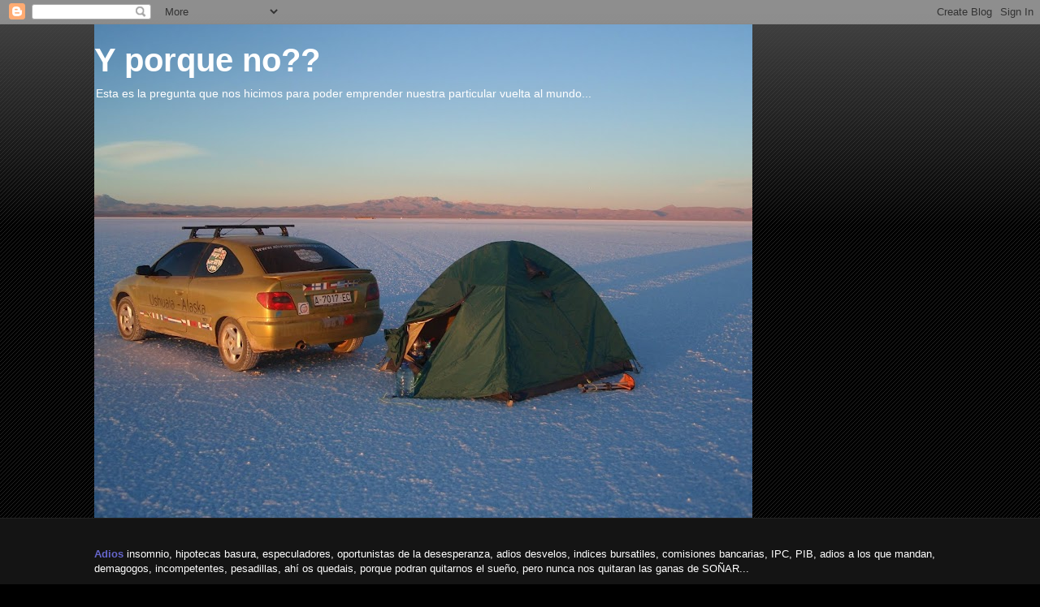

--- FILE ---
content_type: text/html; charset=UTF-8
request_url: http://www.elviajemaslargo.net/2011/01/chile-argentina-y-14000-km-despues.html
body_size: 18792
content:
<!DOCTYPE html>
<html class='v2' dir='ltr' lang='es'>
<head>
<link href='https://www.blogger.com/static/v1/widgets/335934321-css_bundle_v2.css' rel='stylesheet' type='text/css'/>
<meta content='width=1100' name='viewport'/>
<meta content='text/html; charset=UTF-8' http-equiv='Content-Type'/>
<meta content='blogger' name='generator'/>
<link href='http://www.elviajemaslargo.net/favicon.ico' rel='icon' type='image/x-icon'/>
<link href='http://www.elviajemaslargo.net/2011/01/chile-argentina-y-14000-km-despues.html' rel='canonical'/>
<link rel="alternate" type="application/atom+xml" title="Y porque no?? - Atom" href="http://www.elviajemaslargo.net/feeds/posts/default" />
<link rel="alternate" type="application/rss+xml" title="Y porque no?? - RSS" href="http://www.elviajemaslargo.net/feeds/posts/default?alt=rss" />
<link rel="service.post" type="application/atom+xml" title="Y porque no?? - Atom" href="https://www.blogger.com/feeds/2067799189708646282/posts/default" />

<link rel="alternate" type="application/atom+xml" title="Y porque no?? - Atom" href="http://www.elviajemaslargo.net/feeds/127455609638507601/comments/default" />
<!--Can't find substitution for tag [blog.ieCssRetrofitLinks]-->
<link href='http://3.bp.blogspot.com/__rHg4bZXyBc/TTsWrUtCmtI/AAAAAAAABEU/O1uREF2XVIE/s320/Lago+Llanquihue+Ensenada+%25286%2529.JPG' rel='image_src'/>
<meta content='http://www.elviajemaslargo.net/2011/01/chile-argentina-y-14000-km-despues.html' property='og:url'/>
<meta content='CHILE -  ARGENTINA Y 14.000 KM DESPUES...' property='og:title'/>
<meta content='' property='og:description'/>
<meta content='http://3.bp.blogspot.com/__rHg4bZXyBc/TTsWrUtCmtI/AAAAAAAABEU/O1uREF2XVIE/w1200-h630-p-k-no-nu/Lago+Llanquihue+Ensenada+%25286%2529.JPG' property='og:image'/>
<title>Y porque no??: CHILE -  ARGENTINA Y 14.000 KM DESPUES...</title>
<style id='page-skin-1' type='text/css'><!--
/*
-----------------------------------------------
Blogger Template Style
Name:     Awesome Inc.
Designer: Tina Chen
URL:      tinachen.org
----------------------------------------------- */
/* Content
----------------------------------------------- */
body {
font: normal normal 13px Arial, Tahoma, Helvetica, FreeSans, sans-serif;
color: #ffffff;
background: #000000 url(https://resources.blogblog.com/blogblog/data/1kt/awesomeinc/body_background_dark.png) repeat scroll top left;
}
html body .content-outer {
min-width: 0;
max-width: 100%;
width: 100%;
}
a:link {
text-decoration: none;
color: #888888;
}
a:visited {
text-decoration: none;
color: #444444;
}
a:hover {
text-decoration: underline;
color: #cccccc;
}
.body-fauxcolumn-outer .cap-top {
position: absolute;
z-index: 1;
height: 276px;
width: 100%;
background: transparent url(https://resources.blogblog.com/blogblog/data/1kt/awesomeinc/body_gradient_dark.png) repeat-x scroll top left;
_background-image: none;
}
/* Columns
----------------------------------------------- */
.content-inner {
padding: 0;
}
.header-inner .section {
margin: 0 16px;
}
.tabs-inner .section {
margin: 0 16px;
}
.main-inner {
padding-top: 30px;
}
.main-inner .column-center-inner,
.main-inner .column-left-inner,
.main-inner .column-right-inner {
padding: 0 5px;
}
*+html body .main-inner .column-center-inner {
margin-top: -30px;
}
#layout .main-inner .column-center-inner {
margin-top: 0;
}
/* Header
----------------------------------------------- */
.header-outer {
margin: 0 0 0 0;
background: transparent none repeat scroll 0 0;
}
.Header h1 {
font: normal bold 40px Arial, Tahoma, Helvetica, FreeSans, sans-serif;
color: #ffffff;
text-shadow: 0 0 -1px #000000;
}
.Header h1 a {
color: #ffffff;
}
.Header .description {
font: normal normal 14px Arial, Tahoma, Helvetica, FreeSans, sans-serif;
color: #ffffff;
}
.header-inner .Header .titlewrapper,
.header-inner .Header .descriptionwrapper {
padding-left: 0;
padding-right: 0;
margin-bottom: 0;
}
.header-inner .Header .titlewrapper {
padding-top: 22px;
}
/* Tabs
----------------------------------------------- */
.tabs-outer {
overflow: hidden;
position: relative;
background: #141414 none repeat scroll 0 0;
}
#layout .tabs-outer {
overflow: visible;
}
.tabs-cap-top, .tabs-cap-bottom {
position: absolute;
width: 100%;
border-top: 1px solid #222222;
}
.tabs-cap-bottom {
bottom: 0;
}
.tabs-inner .widget li a {
display: inline-block;
margin: 0;
padding: .6em 1.5em;
font: normal bold 14px Arial, Tahoma, Helvetica, FreeSans, sans-serif;
color: #ffffff;
border-top: 1px solid #222222;
border-bottom: 1px solid #222222;
border-left: 1px solid #222222;
height: 16px;
line-height: 16px;
}
.tabs-inner .widget li:last-child a {
border-right: 1px solid #222222;
}
.tabs-inner .widget li.selected a, .tabs-inner .widget li a:hover {
background: #444444 none repeat-x scroll 0 -100px;
color: #ffffff;
}
/* Headings
----------------------------------------------- */
h2 {
font: normal bold 14px Arial, Tahoma, Helvetica, FreeSans, sans-serif;
color: #ffffff;
}
/* Widgets
----------------------------------------------- */
.main-inner .section {
margin: 0 27px;
padding: 0;
}
.main-inner .column-left-outer,
.main-inner .column-right-outer {
margin-top: 0;
}
#layout .main-inner .column-left-outer,
#layout .main-inner .column-right-outer {
margin-top: 0;
}
.main-inner .column-left-inner,
.main-inner .column-right-inner {
background: transparent none repeat 0 0;
-moz-box-shadow: 0 0 0 rgba(0, 0, 0, .2);
-webkit-box-shadow: 0 0 0 rgba(0, 0, 0, .2);
-goog-ms-box-shadow: 0 0 0 rgba(0, 0, 0, .2);
box-shadow: 0 0 0 rgba(0, 0, 0, .2);
-moz-border-radius: 0;
-webkit-border-radius: 0;
-goog-ms-border-radius: 0;
border-radius: 0;
}
#layout .main-inner .column-left-inner,
#layout .main-inner .column-right-inner {
margin-top: 0;
}
.sidebar .widget {
font: normal normal 14px Arial, Tahoma, Helvetica, FreeSans, sans-serif;
color: #ffffff;
}
.sidebar .widget a:link {
color: #888888;
}
.sidebar .widget a:visited {
color: #444444;
}
.sidebar .widget a:hover {
color: #cccccc;
}
.sidebar .widget h2 {
text-shadow: 0 0 -1px #000000;
}
.main-inner .widget {
background-color: #141414;
border: 1px solid #222222;
padding: 0 15px 15px;
margin: 20px -16px;
-moz-box-shadow: 0 0 0 rgba(0, 0, 0, .2);
-webkit-box-shadow: 0 0 0 rgba(0, 0, 0, .2);
-goog-ms-box-shadow: 0 0 0 rgba(0, 0, 0, .2);
box-shadow: 0 0 0 rgba(0, 0, 0, .2);
-moz-border-radius: 0;
-webkit-border-radius: 0;
-goog-ms-border-radius: 0;
border-radius: 0;
}
.main-inner .widget h2 {
margin: 0 -15px;
padding: .6em 15px .5em;
border-bottom: 1px solid #000000;
}
.footer-inner .widget h2 {
padding: 0 0 .4em;
border-bottom: 1px solid #000000;
}
.main-inner .widget h2 + div, .footer-inner .widget h2 + div {
border-top: 1px solid #222222;
padding-top: 8px;
}
.main-inner .widget .widget-content {
margin: 0 -15px;
padding: 7px 15px 0;
}
.main-inner .widget ul, .main-inner .widget #ArchiveList ul.flat {
margin: -8px -15px 0;
padding: 0;
list-style: none;
}
.main-inner .widget #ArchiveList {
margin: -8px 0 0;
}
.main-inner .widget ul li, .main-inner .widget #ArchiveList ul.flat li {
padding: .5em 15px;
text-indent: 0;
color: #666666;
border-top: 1px solid #222222;
border-bottom: 1px solid #000000;
}
.main-inner .widget #ArchiveList ul li {
padding-top: .25em;
padding-bottom: .25em;
}
.main-inner .widget ul li:first-child, .main-inner .widget #ArchiveList ul.flat li:first-child {
border-top: none;
}
.main-inner .widget ul li:last-child, .main-inner .widget #ArchiveList ul.flat li:last-child {
border-bottom: none;
}
.post-body {
position: relative;
}
.main-inner .widget .post-body ul {
padding: 0 2.5em;
margin: .5em 0;
list-style: disc;
}
.main-inner .widget .post-body ul li {
padding: 0.25em 0;
margin-bottom: .25em;
color: #ffffff;
border: none;
}
.footer-inner .widget ul {
padding: 0;
list-style: none;
}
.widget .zippy {
color: #666666;
}
/* Posts
----------------------------------------------- */
body .main-inner .Blog {
padding: 0;
margin-bottom: 1em;
background-color: transparent;
border: none;
-moz-box-shadow: 0 0 0 rgba(0, 0, 0, 0);
-webkit-box-shadow: 0 0 0 rgba(0, 0, 0, 0);
-goog-ms-box-shadow: 0 0 0 rgba(0, 0, 0, 0);
box-shadow: 0 0 0 rgba(0, 0, 0, 0);
}
.main-inner .section:last-child .Blog:last-child {
padding: 0;
margin-bottom: 1em;
}
.main-inner .widget h2.date-header {
margin: 0 -15px 1px;
padding: 0 0 0 0;
font: normal normal 14px Arial, Tahoma, Helvetica, FreeSans, sans-serif;
color: #666666;
background: transparent none no-repeat scroll top left;
border-top: 0 solid #222222;
border-bottom: 1px solid #000000;
-moz-border-radius-topleft: 0;
-moz-border-radius-topright: 0;
-webkit-border-top-left-radius: 0;
-webkit-border-top-right-radius: 0;
border-top-left-radius: 0;
border-top-right-radius: 0;
position: static;
bottom: 100%;
right: 15px;
text-shadow: 0 0 -1px #000000;
}
.main-inner .widget h2.date-header span {
font: normal normal 14px Arial, Tahoma, Helvetica, FreeSans, sans-serif;
display: block;
padding: .5em 15px;
border-left: 0 solid #222222;
border-right: 0 solid #222222;
}
.date-outer {
position: relative;
margin: 30px 0 20px;
padding: 0 15px;
background-color: #141414;
border: 1px solid #222222;
-moz-box-shadow: 0 0 0 rgba(0, 0, 0, .2);
-webkit-box-shadow: 0 0 0 rgba(0, 0, 0, .2);
-goog-ms-box-shadow: 0 0 0 rgba(0, 0, 0, .2);
box-shadow: 0 0 0 rgba(0, 0, 0, .2);
-moz-border-radius: 0;
-webkit-border-radius: 0;
-goog-ms-border-radius: 0;
border-radius: 0;
}
.date-outer:first-child {
margin-top: 0;
}
.date-outer:last-child {
margin-bottom: 20px;
-moz-border-radius-bottomleft: 0;
-moz-border-radius-bottomright: 0;
-webkit-border-bottom-left-radius: 0;
-webkit-border-bottom-right-radius: 0;
-goog-ms-border-bottom-left-radius: 0;
-goog-ms-border-bottom-right-radius: 0;
border-bottom-left-radius: 0;
border-bottom-right-radius: 0;
}
.date-posts {
margin: 0 -15px;
padding: 0 15px;
clear: both;
}
.post-outer, .inline-ad {
border-top: 1px solid #222222;
margin: 0 -15px;
padding: 15px 15px;
}
.post-outer {
padding-bottom: 10px;
}
.post-outer:first-child {
padding-top: 0;
border-top: none;
}
.post-outer:last-child, .inline-ad:last-child {
border-bottom: none;
}
.post-body {
position: relative;
}
.post-body img {
padding: 8px;
background: #222222;
border: 1px solid transparent;
-moz-box-shadow: 0 0 0 rgba(0, 0, 0, .2);
-webkit-box-shadow: 0 0 0 rgba(0, 0, 0, .2);
box-shadow: 0 0 0 rgba(0, 0, 0, .2);
-moz-border-radius: 0;
-webkit-border-radius: 0;
border-radius: 0;
}
h3.post-title, h4 {
font: normal bold 22px Arial, Tahoma, Helvetica, FreeSans, sans-serif;
color: #ffffff;
}
h3.post-title a {
font: normal bold 22px Arial, Tahoma, Helvetica, FreeSans, sans-serif;
color: #ffffff;
}
h3.post-title a:hover {
color: #cccccc;
text-decoration: underline;
}
.post-header {
margin: 0 0 1em;
}
.post-body {
line-height: 1.4;
}
.post-outer h2 {
color: #ffffff;
}
.post-footer {
margin: 1.5em 0 0;
}
#blog-pager {
padding: 15px;
font-size: 120%;
background-color: #141414;
border: 1px solid #222222;
-moz-box-shadow: 0 0 0 rgba(0, 0, 0, .2);
-webkit-box-shadow: 0 0 0 rgba(0, 0, 0, .2);
-goog-ms-box-shadow: 0 0 0 rgba(0, 0, 0, .2);
box-shadow: 0 0 0 rgba(0, 0, 0, .2);
-moz-border-radius: 0;
-webkit-border-radius: 0;
-goog-ms-border-radius: 0;
border-radius: 0;
-moz-border-radius-topleft: 0;
-moz-border-radius-topright: 0;
-webkit-border-top-left-radius: 0;
-webkit-border-top-right-radius: 0;
-goog-ms-border-top-left-radius: 0;
-goog-ms-border-top-right-radius: 0;
border-top-left-radius: 0;
border-top-right-radius-topright: 0;
margin-top: 1em;
}
.blog-feeds, .post-feeds {
margin: 1em 0;
text-align: center;
color: #ffffff;
}
.blog-feeds a, .post-feeds a {
color: #888888;
}
.blog-feeds a:visited, .post-feeds a:visited {
color: #444444;
}
.blog-feeds a:hover, .post-feeds a:hover {
color: #cccccc;
}
.post-outer .comments {
margin-top: 2em;
}
/* Comments
----------------------------------------------- */
.comments .comments-content .icon.blog-author {
background-repeat: no-repeat;
background-image: url([data-uri]);
}
.comments .comments-content .loadmore a {
border-top: 1px solid #222222;
border-bottom: 1px solid #222222;
}
.comments .continue {
border-top: 2px solid #222222;
}
/* Footer
----------------------------------------------- */
.footer-outer {
margin: -0 0 -1px;
padding: 0 0 0;
color: #ffffff;
overflow: hidden;
}
.footer-fauxborder-left {
border-top: 1px solid #222222;
background: #141414 none repeat scroll 0 0;
-moz-box-shadow: 0 0 0 rgba(0, 0, 0, .2);
-webkit-box-shadow: 0 0 0 rgba(0, 0, 0, .2);
-goog-ms-box-shadow: 0 0 0 rgba(0, 0, 0, .2);
box-shadow: 0 0 0 rgba(0, 0, 0, .2);
margin: 0 -0;
}
/* Mobile
----------------------------------------------- */
body.mobile {
background-size: auto;
}
.mobile .body-fauxcolumn-outer {
background: transparent none repeat scroll top left;
}
*+html body.mobile .main-inner .column-center-inner {
margin-top: 0;
}
.mobile .main-inner .widget {
padding: 0 0 15px;
}
.mobile .main-inner .widget h2 + div,
.mobile .footer-inner .widget h2 + div {
border-top: none;
padding-top: 0;
}
.mobile .footer-inner .widget h2 {
padding: 0.5em 0;
border-bottom: none;
}
.mobile .main-inner .widget .widget-content {
margin: 0;
padding: 7px 0 0;
}
.mobile .main-inner .widget ul,
.mobile .main-inner .widget #ArchiveList ul.flat {
margin: 0 -15px 0;
}
.mobile .main-inner .widget h2.date-header {
right: 0;
}
.mobile .date-header span {
padding: 0.4em 0;
}
.mobile .date-outer:first-child {
margin-bottom: 0;
border: 1px solid #222222;
-moz-border-radius-topleft: 0;
-moz-border-radius-topright: 0;
-webkit-border-top-left-radius: 0;
-webkit-border-top-right-radius: 0;
-goog-ms-border-top-left-radius: 0;
-goog-ms-border-top-right-radius: 0;
border-top-left-radius: 0;
border-top-right-radius: 0;
}
.mobile .date-outer {
border-color: #222222;
border-width: 0 1px 1px;
}
.mobile .date-outer:last-child {
margin-bottom: 0;
}
.mobile .main-inner {
padding: 0;
}
.mobile .header-inner .section {
margin: 0;
}
.mobile .post-outer, .mobile .inline-ad {
padding: 5px 0;
}
.mobile .tabs-inner .section {
margin: 0 10px;
}
.mobile .main-inner .widget h2 {
margin: 0;
padding: 0;
}
.mobile .main-inner .widget h2.date-header span {
padding: 0;
}
.mobile .main-inner .widget .widget-content {
margin: 0;
padding: 7px 0 0;
}
.mobile #blog-pager {
border: 1px solid transparent;
background: #141414 none repeat scroll 0 0;
}
.mobile .main-inner .column-left-inner,
.mobile .main-inner .column-right-inner {
background: transparent none repeat 0 0;
-moz-box-shadow: none;
-webkit-box-shadow: none;
-goog-ms-box-shadow: none;
box-shadow: none;
}
.mobile .date-posts {
margin: 0;
padding: 0;
}
.mobile .footer-fauxborder-left {
margin: 0;
border-top: inherit;
}
.mobile .main-inner .section:last-child .Blog:last-child {
margin-bottom: 0;
}
.mobile-index-contents {
color: #ffffff;
}
.mobile .mobile-link-button {
background: #888888 none repeat scroll 0 0;
}
.mobile-link-button a:link, .mobile-link-button a:visited {
color: #ffffff;
}
.mobile .tabs-inner .PageList .widget-content {
background: transparent;
border-top: 1px solid;
border-color: #222222;
color: #ffffff;
}
.mobile .tabs-inner .PageList .widget-content .pagelist-arrow {
border-left: 1px solid #222222;
}

--></style>
<style id='template-skin-1' type='text/css'><!--
body {
min-width: 1080px;
}
.content-outer, .content-fauxcolumn-outer, .region-inner {
min-width: 1080px;
max-width: 1080px;
_width: 1080px;
}
.main-inner .columns {
padding-left: 0;
padding-right: 360px;
}
.main-inner .fauxcolumn-center-outer {
left: 0;
right: 360px;
/* IE6 does not respect left and right together */
_width: expression(this.parentNode.offsetWidth -
parseInt("0") -
parseInt("360px") + 'px');
}
.main-inner .fauxcolumn-left-outer {
width: 0;
}
.main-inner .fauxcolumn-right-outer {
width: 360px;
}
.main-inner .column-left-outer {
width: 0;
right: 100%;
margin-left: -0;
}
.main-inner .column-right-outer {
width: 360px;
margin-right: -360px;
}
#layout {
min-width: 0;
}
#layout .content-outer {
min-width: 0;
width: 800px;
}
#layout .region-inner {
min-width: 0;
width: auto;
}
body#layout div.add_widget {
padding: 8px;
}
body#layout div.add_widget a {
margin-left: 32px;
}
--></style>
<link href='https://www.blogger.com/dyn-css/authorization.css?targetBlogID=2067799189708646282&amp;zx=f1bb5282-946d-47e2-bc0f-c416c80ce410' media='none' onload='if(media!=&#39;all&#39;)media=&#39;all&#39;' rel='stylesheet'/><noscript><link href='https://www.blogger.com/dyn-css/authorization.css?targetBlogID=2067799189708646282&amp;zx=f1bb5282-946d-47e2-bc0f-c416c80ce410' rel='stylesheet'/></noscript>
<meta name='google-adsense-platform-account' content='ca-host-pub-1556223355139109'/>
<meta name='google-adsense-platform-domain' content='blogspot.com'/>

</head>
<body class='loading variant-dark'>
<div class='navbar section' id='navbar' name='Barra de navegación'><div class='widget Navbar' data-version='1' id='Navbar1'><script type="text/javascript">
    function setAttributeOnload(object, attribute, val) {
      if(window.addEventListener) {
        window.addEventListener('load',
          function(){ object[attribute] = val; }, false);
      } else {
        window.attachEvent('onload', function(){ object[attribute] = val; });
      }
    }
  </script>
<div id="navbar-iframe-container"></div>
<script type="text/javascript" src="https://apis.google.com/js/platform.js"></script>
<script type="text/javascript">
      gapi.load("gapi.iframes:gapi.iframes.style.bubble", function() {
        if (gapi.iframes && gapi.iframes.getContext) {
          gapi.iframes.getContext().openChild({
              url: 'https://www.blogger.com/navbar/2067799189708646282?po\x3d127455609638507601\x26origin\x3dhttp://www.elviajemaslargo.net',
              where: document.getElementById("navbar-iframe-container"),
              id: "navbar-iframe"
          });
        }
      });
    </script><script type="text/javascript">
(function() {
var script = document.createElement('script');
script.type = 'text/javascript';
script.src = '//pagead2.googlesyndication.com/pagead/js/google_top_exp.js';
var head = document.getElementsByTagName('head')[0];
if (head) {
head.appendChild(script);
}})();
</script>
</div></div>
<div class='body-fauxcolumns'>
<div class='fauxcolumn-outer body-fauxcolumn-outer'>
<div class='cap-top'>
<div class='cap-left'></div>
<div class='cap-right'></div>
</div>
<div class='fauxborder-left'>
<div class='fauxborder-right'></div>
<div class='fauxcolumn-inner'>
</div>
</div>
<div class='cap-bottom'>
<div class='cap-left'></div>
<div class='cap-right'></div>
</div>
</div>
</div>
<div class='content'>
<div class='content-fauxcolumns'>
<div class='fauxcolumn-outer content-fauxcolumn-outer'>
<div class='cap-top'>
<div class='cap-left'></div>
<div class='cap-right'></div>
</div>
<div class='fauxborder-left'>
<div class='fauxborder-right'></div>
<div class='fauxcolumn-inner'>
</div>
</div>
<div class='cap-bottom'>
<div class='cap-left'></div>
<div class='cap-right'></div>
</div>
</div>
</div>
<div class='content-outer'>
<div class='content-cap-top cap-top'>
<div class='cap-left'></div>
<div class='cap-right'></div>
</div>
<div class='fauxborder-left content-fauxborder-left'>
<div class='fauxborder-right content-fauxborder-right'></div>
<div class='content-inner'>
<header>
<div class='header-outer'>
<div class='header-cap-top cap-top'>
<div class='cap-left'></div>
<div class='cap-right'></div>
</div>
<div class='fauxborder-left header-fauxborder-left'>
<div class='fauxborder-right header-fauxborder-right'></div>
<div class='region-inner header-inner'>
<div class='header section' id='header' name='Cabecera'><div class='widget Header' data-version='1' id='Header1'>
<div id='header-inner' style='background-image: url("https://blogger.googleusercontent.com/img/b/R29vZ2xl/AVvXsEhWISvcjC8SU8p1pYid0QdVdwMOAqd_S2OcoQxvAo0OeWMChPICMZJ9DcPTaTc0h-unhp3UG7kE0OkTuFvLzyRGTpGZIC0T2t0P2Q7vElo7Yz-QPUgFMONKe1KDzbcBBO2iStrtNIBElaPR/s810/Salar+de+Uyuni+%252871%2529.JPG"); background-position: left; min-height: 608px; _height: 608px; background-repeat: no-repeat; '>
<div class='titlewrapper' style='background: transparent'>
<h1 class='title' style='background: transparent; border-width: 0px'>
<a href='http://www.elviajemaslargo.net/'>
Y porque no??
</a>
</h1>
</div>
<div class='descriptionwrapper'>
<p class='description'><span>Esta es la pregunta que nos hicimos para poder emprender nuestra particular vuelta al mundo...</span></p>
</div>
</div>
</div></div>
</div>
</div>
<div class='header-cap-bottom cap-bottom'>
<div class='cap-left'></div>
<div class='cap-right'></div>
</div>
</div>
</header>
<div class='tabs-outer'>
<div class='tabs-cap-top cap-top'>
<div class='cap-left'></div>
<div class='cap-right'></div>
</div>
<div class='fauxborder-left tabs-fauxborder-left'>
<div class='fauxborder-right tabs-fauxborder-right'></div>
<div class='region-inner tabs-inner'>
<div class='tabs section' id='crosscol' name='Multicolumnas'><div class='widget Text' data-version='1' id='Text2'>
<h2 class='title'>www.elviajemaslargo.com</h2>
<div class='widget-content'>
<br/><br/><a style="color: rgb(102, 102, 204); font-weight: bold;" href="http://www.elviajemaslargo.com/">Adios</a> insomnio,  hipotecas basura,  especuladores,  oportunistas de la desesperanza,  adios desvelos,  indices bursatiles,  comisiones bancarias,  IPC,  PIB,  adios a los que mandan,  demagogos,  incompetentes,  pesadillas,  ahí os quedais,  porque podran quitarnos el sueño,  pero nunca nos quitaran las ganas de SOÑAR...<br/><br/><br/><br/>
</div>
<div class='clear'></div>
</div></div>
<div class='tabs no-items section' id='crosscol-overflow' name='Cross-Column 2'></div>
</div>
</div>
<div class='tabs-cap-bottom cap-bottom'>
<div class='cap-left'></div>
<div class='cap-right'></div>
</div>
</div>
<div class='main-outer'>
<div class='main-cap-top cap-top'>
<div class='cap-left'></div>
<div class='cap-right'></div>
</div>
<div class='fauxborder-left main-fauxborder-left'>
<div class='fauxborder-right main-fauxborder-right'></div>
<div class='region-inner main-inner'>
<div class='columns fauxcolumns'>
<div class='fauxcolumn-outer fauxcolumn-center-outer'>
<div class='cap-top'>
<div class='cap-left'></div>
<div class='cap-right'></div>
</div>
<div class='fauxborder-left'>
<div class='fauxborder-right'></div>
<div class='fauxcolumn-inner'>
</div>
</div>
<div class='cap-bottom'>
<div class='cap-left'></div>
<div class='cap-right'></div>
</div>
</div>
<div class='fauxcolumn-outer fauxcolumn-left-outer'>
<div class='cap-top'>
<div class='cap-left'></div>
<div class='cap-right'></div>
</div>
<div class='fauxborder-left'>
<div class='fauxborder-right'></div>
<div class='fauxcolumn-inner'>
</div>
</div>
<div class='cap-bottom'>
<div class='cap-left'></div>
<div class='cap-right'></div>
</div>
</div>
<div class='fauxcolumn-outer fauxcolumn-right-outer'>
<div class='cap-top'>
<div class='cap-left'></div>
<div class='cap-right'></div>
</div>
<div class='fauxborder-left'>
<div class='fauxborder-right'></div>
<div class='fauxcolumn-inner'>
</div>
</div>
<div class='cap-bottom'>
<div class='cap-left'></div>
<div class='cap-right'></div>
</div>
</div>
<!-- corrects IE6 width calculation -->
<div class='columns-inner'>
<div class='column-center-outer'>
<div class='column-center-inner'>
<div class='main section' id='main' name='Principal'><div class='widget Blog' data-version='1' id='Blog1'>
<div class='blog-posts hfeed'>

          <div class="date-outer">
        
<h2 class='date-header'><span>sábado, 22 de enero de 2011</span></h2>

          <div class="date-posts">
        
<div class='post-outer'>
<div class='post hentry uncustomized-post-template' itemprop='blogPost' itemscope='itemscope' itemtype='http://schema.org/BlogPosting'>
<meta content='http://3.bp.blogspot.com/__rHg4bZXyBc/TTsWrUtCmtI/AAAAAAAABEU/O1uREF2XVIE/s320/Lago+Llanquihue+Ensenada+%25286%2529.JPG' itemprop='image_url'/>
<meta content='2067799189708646282' itemprop='blogId'/>
<meta content='127455609638507601' itemprop='postId'/>
<a name='127455609638507601'></a>
<h3 class='post-title entry-title' itemprop='name'>
CHILE -  ARGENTINA Y 14.000 KM DESPUES...
</h3>
<div class='post-header'>
<div class='post-header-line-1'></div>
</div>
<div class='post-body entry-content' id='post-body-127455609638507601' itemprop='description articleBody'>
Llegamos a Chile y nos dirijimos a La Ensenada<span class="detallePaseo" id="ctl00_ContentMaster_lblDescripcion"> que se ubica a 46 Km. de Puerto Varas y ubicado en la Cordillera de los Andes.</span><br />
<div style="text-align: justify;"><span class="detallePaseo" id="ctl00_ContentMaster_lblDescripcion">Fue puerto destinado para el desembarco de los turistas que seguían a Argentina antes de la construcción del camino costero. </span></div><div style="text-align: justify;">El lugar tenía muy buena pinta pero el tiempo, seguía sin acompañarnos.</div><br />
<div class="separator" style="clear: both; text-align: center;"><a href="http://3.bp.blogspot.com/__rHg4bZXyBc/TTsWrUtCmtI/AAAAAAAABEU/O1uREF2XVIE/s1600/Lago+Llanquihue+Ensenada+%25286%2529.JPG" imageanchor="1" style="margin-left: 1em; margin-right: 1em;"><img border="0" height="240" src="http://3.bp.blogspot.com/__rHg4bZXyBc/TTsWrUtCmtI/AAAAAAAABEU/O1uREF2XVIE/s320/Lago+Llanquihue+Ensenada+%25286%2529.JPG" width="320" /></a></div><div style="text-align: justify;">En esta foto, no se puede apreciar debido al clima el Volcan Osorno (2.661 m.s.n.m), pero aún así os muestro la foto para que os hagáis una idea de como es el paisaje aquí.</div><br />
<br />
<div class="separator" style="clear: both; text-align: center;"><a href="http://1.bp.blogspot.com/__rHg4bZXyBc/TTsZIVxSPOI/AAAAAAAABEY/F_Q1WXlVGPY/s1600/P1170042.JPG" imageanchor="1" style="margin-left: 1em; margin-right: 1em;"><img border="0" height="240" src="http://1.bp.blogspot.com/__rHg4bZXyBc/TTsZIVxSPOI/AAAAAAAABEY/F_Q1WXlVGPY/s320/P1170042.JPG" width="320" /></a></div>En La Ensenada también nos encontramos con este lago pero no pudimos pescar ya que llovía sin parar.<br />
<br />
De aquí nos dirijimos a Puerto Montt:<br />
<br />
<br />
<div class="separator" style="clear: both; text-align: center;"><a href="http://4.bp.blogspot.com/__rHg4bZXyBc/TTsaWyn7-MI/AAAAAAAABEc/43Z34h4YwYA/s1600/Puerto+Montt+%25286%2529.JPG" imageanchor="1" style="margin-left: 1em; margin-right: 1em;"><img border="0" height="240" src="http://4.bp.blogspot.com/__rHg4bZXyBc/TTsaWyn7-MI/AAAAAAAABEc/43Z34h4YwYA/s320/Puerto+Montt+%25286%2529.JPG" width="320" /></a></div><br />
<div class="separator" style="clear: both; text-align: center;"><a href="http://3.bp.blogspot.com/__rHg4bZXyBc/TTsafXNESYI/AAAAAAAABEg/f-MkZ7o0luk/s1600/P1180029.JPG" imageanchor="1" style="margin-left: 1em; margin-right: 1em;"><img border="0" height="240" src="http://3.bp.blogspot.com/__rHg4bZXyBc/TTsafXNESYI/AAAAAAAABEg/f-MkZ7o0luk/s320/P1180029.JPG" width="320" /></a></div><br />
<div style="text-align: center;"><a href="http://1.bp.blogspot.com/__rHg4bZXyBc/TTsarPlBhiI/AAAAAAAABEk/f3TRmIhgfz8/s1600/Puerto+Montt+%25282%2529.JPG" imageanchor="1" style="margin-left: 1em; margin-right: 1em;"><img border="0" height="240" src="http://1.bp.blogspot.com/__rHg4bZXyBc/TTsarPlBhiI/AAAAAAAABEk/f3TRmIhgfz8/s320/Puerto+Montt+%25282%2529.JPG" width="320" /></a>&nbsp;</div><br />
<div style="text-align: justify;">Y después nos fuimos a Puerto Varas, pero en vista de semejantes carteles informativos y la lluvia, salimos pitando... jejeje</div><br />
<div class="separator" style="clear: both; text-align: center;"><a href="http://1.bp.blogspot.com/__rHg4bZXyBc/TTsbN1fXwyI/AAAAAAAABEo/OTYTpGegUyo/s1600/Puerto+Varas+%25283%2529.JPG" imageanchor="1" style="margin-left: 1em; margin-right: 1em;"><img border="0" height="240" src="http://1.bp.blogspot.com/__rHg4bZXyBc/TTsbN1fXwyI/AAAAAAAABEo/OTYTpGegUyo/s320/Puerto+Varas+%25283%2529.JPG" width="320" /></a></div><br />
<div class="separator" style="clear: both; text-align: center;"><a href="http://2.bp.blogspot.com/__rHg4bZXyBc/TTsbW54IzgI/AAAAAAAABEs/AIFwpPFErSI/s1600/P1190002.JPG" imageanchor="1" style="margin-left: 1em; margin-right: 1em;"><img border="0" height="240" src="http://2.bp.blogspot.com/__rHg4bZXyBc/TTsbW54IzgI/AAAAAAAABEs/AIFwpPFErSI/s320/P1190002.JPG" width="320" />&nbsp;</a></div><div class="separator" style="clear: both; text-align: center;"><br />
</div><div class="separator" style="clear: both; text-align: justify;">Después de 5 días de lluvia, decidimos cambiar de destino, pues estabamos ya un poco cansados del mal tiempo y nuestra tienda de campaña no aguantaba más lluvia, así que nos pusimos en contacto con nuestros amigos los brasileros y nos fuimos en busca de ellos hacia Viña del Mar.</div><div class="separator" style="clear: both; text-align: justify;"><br />
</div><div class="separator" style="clear: both; text-align: justify;">Nos encontramos con la familia Fenoy (brasileros) en Viña, y decidimos cruzarnos para Mendoza, pues no cabía ni un alfiler en la ciudad y lo teníamos bastante dificil para acampar por allí, así que ni quinientas palabras más, carretera y manta...&nbsp;</div><div class="separator" style="clear: both; text-align: justify;"><br />
</div><div class="separator" style="clear: both; text-align: justify;">Y de vuelta por el espectacular paso Internacional Libertadores dirección Argentina.&nbsp;</div><div class="separator" style="clear: both; text-align: justify;">Pues a pesar de haber pasado yo (Mar) ya dos veces por el lugar, me sigue impresionando casi igual o más que la primera vez, así que no puedo dejar de mostraros unas cuantas fotos del lugar:</div><div class="separator" style="clear: both; text-align: justify;"><br />
</div><div class="separator" style="clear: both; text-align: center;"><a href="http://2.bp.blogspot.com/__rHg4bZXyBc/TTsg0-hrmFI/AAAAAAAABEw/gt8BirhOSbs/s1600/CIMG4617.JPG" imageanchor="1" style="margin-left: 1em; margin-right: 1em;"><img border="0" height="240" src="http://2.bp.blogspot.com/__rHg4bZXyBc/TTsg0-hrmFI/AAAAAAAABEw/gt8BirhOSbs/s320/CIMG4617.JPG" width="320" /></a></div><br />
<div class="separator" style="clear: both; text-align: center;"><a href="http://1.bp.blogspot.com/__rHg4bZXyBc/TTshH5s7DRI/AAAAAAAABE0/9s9uGPUdtLA/s1600/CIMG4622.JPG" imageanchor="1" style="margin-left: 1em; margin-right: 1em;"><img border="0" height="240" src="http://1.bp.blogspot.com/__rHg4bZXyBc/TTshH5s7DRI/AAAAAAAABE0/9s9uGPUdtLA/s320/CIMG4622.JPG" width="320" /></a></div><br />
<div class="separator" style="clear: both; text-align: center;"><a href="http://1.bp.blogspot.com/__rHg4bZXyBc/TTshRbR6R3I/AAAAAAAABE4/7x9rchQ_Rxw/s1600/Subida+Paso+Aduana+Chile+%252830%2529.JPG" imageanchor="1" style="margin-left: 1em; margin-right: 1em;"><img border="0" height="240" src="http://1.bp.blogspot.com/__rHg4bZXyBc/TTshRbR6R3I/AAAAAAAABE4/7x9rchQ_Rxw/s320/Subida+Paso+Aduana+Chile+%252830%2529.JPG" width="320" /></a></div><br />
<div class="separator" style="clear: both; text-align: center;"><a href="http://3.bp.blogspot.com/__rHg4bZXyBc/TTshbblhytI/AAAAAAAABE8/2mCr7RNZaMM/s1600/Subida+Paso+Aduana+Chile+%252831%2529.JPG" imageanchor="1" style="margin-left: 1em; margin-right: 1em;"><img border="0" height="240" src="http://3.bp.blogspot.com/__rHg4bZXyBc/TTshbblhytI/AAAAAAAABE8/2mCr7RNZaMM/s320/Subida+Paso+Aduana+Chile+%252831%2529.JPG" width="320" /></a></div><br />
<div class="separator" style="clear: both; text-align: center;"><a href="http://3.bp.blogspot.com/__rHg4bZXyBc/TTshlBQn7VI/AAAAAAAABFA/eNt5i1Ue8DU/s1600/Subida+Paso+Aduana+Chile+%252838%2529.JPG" imageanchor="1" style="margin-left: 1em; margin-right: 1em;"><img border="0" height="240" src="http://3.bp.blogspot.com/__rHg4bZXyBc/TTshlBQn7VI/AAAAAAAABFA/eNt5i1Ue8DU/s320/Subida+Paso+Aduana+Chile+%252838%2529.JPG" width="320" /></a></div><div style="text-align: center;">&nbsp;Brutus (furgoneta de los brasileros) subiendo los caracoles</div><div style="text-align: center;"><br />
</div><div style="text-align: center;"><br />
</div><div class="separator" style="clear: both; text-align: center;"><a href="http://3.bp.blogspot.com/__rHg4bZXyBc/TTsh8xEC_JI/AAAAAAAABFI/LdUDnG9HpHY/s1600/Subida+Paso+Aduana+Chile+%252850%2529.JPG" imageanchor="1" style="margin-left: 1em; margin-right: 1em;"><img border="0" height="240" src="http://3.bp.blogspot.com/__rHg4bZXyBc/TTsh8xEC_JI/AAAAAAAABFI/LdUDnG9HpHY/s320/Subida+Paso+Aduana+Chile+%252850%2529.JPG" width="320" /></a></div><br />
<div class="separator" style="clear: both; text-align: center;"><a href="http://4.bp.blogspot.com/__rHg4bZXyBc/TTshwU_TlzI/AAAAAAAABFE/24EWQuPFPKc/s1600/Subida+Paso+Aduana+Chile+%252847%2529.JPG" imageanchor="1" style="margin-left: 1em; margin-right: 1em;"><img border="0" height="240" src="http://4.bp.blogspot.com/__rHg4bZXyBc/TTshwU_TlzI/AAAAAAAABFE/24EWQuPFPKc/s320/Subida+Paso+Aduana+Chile+%252847%2529.JPG" width="320" /></a></div><div class="separator" style="clear: both; text-align: justify;"><br />
</div><div class="separator" style="clear: both; text-align: justify;">Y cuando subimos los caracoles, decidimos pasar noche en la estación de esquí Portillo, a mitad de camino. Dejar la bajada para el día siguiente y darle un respiro a los motores de nuestros autos, pues teníamos una temperatura de 30º y&nbsp; llegamos a una altura 3.185 m.s.n.m, así que los coches venían bastante castigados.</div><div class="separator" style="clear: both; text-align: justify;"><br />
</div><div class="separator" style="clear: both; text-align: center;"><a href="http://3.bp.blogspot.com/__rHg4bZXyBc/TTskge3xSPI/AAAAAAAABFM/AzgAt8H6ce4/s1600/Laguna+de+Portillo+%25284%2529.JPG" imageanchor="1" style="margin-left: 1em; margin-right: 1em;"><img border="0" height="240" src="http://3.bp.blogspot.com/__rHg4bZXyBc/TTskge3xSPI/AAAAAAAABFM/AzgAt8H6ce4/s320/Laguna+de+Portillo+%25284%2529.JPG" width="320" /></a></div><div style="text-align: center;">&nbsp;Laguna de Los Horcones en la estación de Portillo</div><div style="text-align: center;"><br />
</div><br />
<div class="separator" style="clear: both; text-align: center;"><a href="http://2.bp.blogspot.com/__rHg4bZXyBc/TTskq_vs-9I/AAAAAAAABFQ/ZMR9XS8rWxw/s1600/Portillo.JPG" imageanchor="1" style="margin-left: 1em; margin-right: 1em;"><img border="0" height="240" src="http://2.bp.blogspot.com/__rHg4bZXyBc/TTskq_vs-9I/AAAAAAAABFQ/ZMR9XS8rWxw/s320/Portillo.JPG" width="320" /></a></div><div class="separator" style="clear: both; text-align: center;">campamento base....</div><div class="separator" style="clear: both; text-align: justify;"><br />
</div><div class="separator" style="clear: both; text-align: justify;">A la mañana siguiente, nos levantamos bien temprano para pasar aduana, pues&nbsp; aquí estan de operación salida y no teníamos ganas de que se demorara mucho el papeleo.</div><div class="separator" style="clear: both; text-align: justify;">No hubo problema alguno, excepto que a nuestros amigos les quitaron toda la fruta y verdura que llevaban, algo raro, porque en ninguna otra frontera habían tenido problema con estos alimentos.</div><div class="separator" style="clear: both; text-align: justify;">Menos mal que no les abrieron el congelador... jejeje... Se perdieron las truchas!!!</div><div class="separator" style="clear: both; text-align: justify;"><br />
</div><div class="separator" style="clear: both; text-align: justify;">Y aunque sé que estamos repitiendo, no puedo dejar de enseñaros semejantes paisajes: </div><div class="separator" style="clear: both; text-align: justify;"><br />
</div><div class="separator" style="clear: both; text-align: center;"><a href="http://2.bp.blogspot.com/__rHg4bZXyBc/TTstVd-eRqI/AAAAAAAABF8/zkTQ36bLUsE/s1600/Puente+del+Inca+%25281%2529.JPG" imageanchor="1" style="margin-left: 1em; margin-right: 1em;"><img border="0" height="240" src="http://2.bp.blogspot.com/__rHg4bZXyBc/TTstVd-eRqI/AAAAAAAABF8/zkTQ36bLUsE/s320/Puente+del+Inca+%25281%2529.JPG" width="320" /></a></div><div class="separator" style="clear: both; text-align: center;">Puente del Inca&nbsp;</div><div class="separator" style="clear: both; text-align: center;"><br />
</div><div class="separator" style="clear: both; text-align: justify;">Puente del Inca, se encuentra a 2.700 m.s.n.m. Esta curiosidad geomorfológica tiene unos 48 metros de longitud, 28 de ancho. La formación se produjo por la erosión hídrica del río Las Cuevas. Hay acinco fuentes termales con diferentes componentes salinos y temperaturas que van desde los 33 hasta los 38 &#176;C, en plena Cordillera de lo Andes. Increible!!</div><div class="separator" style="clear: both; text-align: justify;"><br />
</div><div class="separator" style="clear: both; text-align: justify;"><br />
</div><div class="separator" style="clear: both; text-align: center;"><a href="http://4.bp.blogspot.com/__rHg4bZXyBc/TTsnXrm-GWI/AAAAAAAABFY/Zbh1Ri3QL6U/s1600/Aconcagua+%25282%2529.JPG" imageanchor="1" style="margin-left: 1em; margin-right: 1em;"><img border="0" height="240" src="http://4.bp.blogspot.com/__rHg4bZXyBc/TTsnXrm-GWI/AAAAAAAABFY/Zbh1Ri3QL6U/s320/Aconcagua+%25282%2529.JPG" width="320" /></a></div><br />
<div class="separator" style="clear: both; text-align: center;"><a href="http://2.bp.blogspot.com/__rHg4bZXyBc/TTsnkRkSGMI/AAAAAAAABFc/B6Wsmo_6APc/s1600/Aconcagua+%25286%2529.JPG" imageanchor="1" style="margin-left: 1em; margin-right: 1em;"><img border="0" height="240" src="http://2.bp.blogspot.com/__rHg4bZXyBc/TTsnkRkSGMI/AAAAAAAABFc/B6Wsmo_6APc/s320/Aconcagua+%25286%2529.JPG" width="320" /></a></div><br />
<div class="separator" style="clear: both; text-align: center;"><a href="http://4.bp.blogspot.com/__rHg4bZXyBc/TTsn6Kdw9nI/AAAAAAAABFg/vx1IHcJeOa4/s1600/Aconcagua+%252819%2529.JPG" imageanchor="1" style="margin-left: 1em; margin-right: 1em;"><img border="0" height="240" src="http://4.bp.blogspot.com/__rHg4bZXyBc/TTsn6Kdw9nI/AAAAAAAABFg/vx1IHcJeOa4/s320/Aconcagua+%252819%2529.JPG" width="320" /></a></div><div style="text-align: center;">El cerro Aconcagua 6.962 m.s.n.m, es el pico más alto del mundo fuera de Asia</div><div style="text-align: center;"><br />
</div><div class="separator" style="clear: both; text-align: center;"></div><div class="separator" style="clear: both; text-align: center;"><a href="http://2.bp.blogspot.com/__rHg4bZXyBc/TTx7jIkCVmI/AAAAAAAABGI/WKaHGNzRSyo/s1600/Aconcagua+%252815%2529.JPG" imageanchor="1" style="margin-left: 1em; margin-right: 1em;"><img border="0" height="240" src="http://2.bp.blogspot.com/__rHg4bZXyBc/TTx7jIkCVmI/AAAAAAAABGI/WKaHGNzRSyo/s320/Aconcagua+%252815%2529.JPG" width="320" /></a></div><div class="separator" style="clear: both; text-align: center;"><a href="http://3.bp.blogspot.com/__rHg4bZXyBc/TTsoF5QCT5I/AAAAAAAABFk/dgqz196dAU8/s1600/Aconcagua+%252815%2529.JPG" imageanchor="1" style="margin-left: 1em; margin-right: 1em;"><br />
</a></div><div class="separator" style="clear: both; text-align: center;"></div><div class="separator" style="clear: both; text-align: center;"></div><div class="separator" style="clear: both; text-align: center;"></div><div class="separator" style="clear: both; text-align: center;"></div><div class="separator" style="clear: both; text-align: center;"><a href="http://3.bp.blogspot.com/__rHg4bZXyBc/TTsrb_P276I/AAAAAAAABFs/WrkHsIF1wd0/s1600/Dique+Potrerillos+%25281%2529.JPG" imageanchor="1" style="margin-left: 1em; margin-right: 1em;"><img border="0" height="240" src="http://3.bp.blogspot.com/__rHg4bZXyBc/TTsrb_P276I/AAAAAAAABFs/WrkHsIF1wd0/s320/Dique+Potrerillos+%25281%2529.JPG" width="320" /></a></div><div style="text-align: center;">&nbsp;Río Mendoza</div><div style="text-align: center;"><br />
</div><div class="separator" style="clear: both; text-align: center;"><a href="http://1.bp.blogspot.com/__rHg4bZXyBc/TTsrl13ydfI/AAAAAAAABFw/ITHkeSakSRs/s1600/P1210136.JPG" imageanchor="1" style="margin-left: 1em; margin-right: 1em;"><img border="0" height="240" src="http://1.bp.blogspot.com/__rHg4bZXyBc/TTsrl13ydfI/AAAAAAAABFw/ITHkeSakSRs/s320/P1210136.JPG" width="320" /></a></div><br />
<div class="separator" style="clear: both; text-align: center;"><a href="http://4.bp.blogspot.com/__rHg4bZXyBc/TTsrxM9_IZI/AAAAAAAABF0/2XMQgLSbJx0/s1600/P1210155.JPG" imageanchor="1" style="margin-left: 1em; margin-right: 1em;"><img border="0" height="240" src="http://4.bp.blogspot.com/__rHg4bZXyBc/TTsrxM9_IZI/AAAAAAAABF0/2XMQgLSbJx0/s320/P1210155.JPG" width="320" /></a></div><br />
<div class="separator" style="clear: both; text-align: center;"><a href="http://1.bp.blogspot.com/__rHg4bZXyBc/TTsr6uABkgI/AAAAAAAABF4/Cp0E39Awbvs/s1600/P1210182.JPG" imageanchor="1" style="margin-left: 1em; margin-right: 1em;"><img border="0" height="240" src="http://1.bp.blogspot.com/__rHg4bZXyBc/TTsr6uABkgI/AAAAAAAABF4/Cp0E39Awbvs/s320/P1210182.JPG" width="320" /></a></div><div class="separator" style="clear: both; text-align: justify;"><br />
</div><div class="separator" style="clear: both; text-align: justify;">Y llegamos a Mendoza...</div><div class="separator" style="clear: both; text-align: center;"><a href="http://2.bp.blogspot.com/__rHg4bZXyBc/TTsyrJOPf6I/AAAAAAAABGA/6DLlY9GhKmw/s1600/Cerro+de+la+Gloria+%25283%2529.JPG" imageanchor="1" style="margin-left: 1em; margin-right: 1em;"><img border="0" height="240" src="http://2.bp.blogspot.com/__rHg4bZXyBc/TTsyrJOPf6I/AAAAAAAABGA/6DLlY9GhKmw/s320/Cerro+de+la+Gloria+%25283%2529.JPG" width="320" /></a></div><div class="separator" style="clear: both; text-align: justify;"><br />
</div><div class="separator" style="clear: both; text-align: justify;">Nos hemos instalado y pasaremos unos días</div><div class="separator" style="clear: both; text-align: justify;"><br />
</div><div class="separator" style="clear: both; text-align: center;"><a href="http://4.bp.blogspot.com/__rHg4bZXyBc/TTszzwKw2DI/AAAAAAAABGE/poS60zdK_oc/s1600/P1220012.JPG" imageanchor="1" style="margin-left: 1em; margin-right: 1em;"><img border="0" height="240" src="http://4.bp.blogspot.com/__rHg4bZXyBc/TTszzwKw2DI/AAAAAAAABGE/poS60zdK_oc/s320/P1220012.JPG" width="320" /></a></div>
<div style='clear: both;'></div>
</div>
<div class='post-footer'>
<div class='post-footer-line post-footer-line-1'>
<span class='post-author vcard'>
Publicado por
<span class='fn' itemprop='author' itemscope='itemscope' itemtype='http://schema.org/Person'>
<span itemprop='name'>Anónimo</span>
</span>
</span>
<span class='post-timestamp'>
en
<meta content='http://www.elviajemaslargo.net/2011/01/chile-argentina-y-14000-km-despues.html' itemprop='url'/>
<a class='timestamp-link' href='http://www.elviajemaslargo.net/2011/01/chile-argentina-y-14000-km-despues.html' rel='bookmark' title='permanent link'><abbr class='published' itemprop='datePublished' title='2011-01-22T20:49:00+01:00'>20:49</abbr></a>
</span>
<span class='post-comment-link'>
</span>
<span class='post-icons'>
<span class='item-control blog-admin pid-2139439555'>
<a href='https://www.blogger.com/post-edit.g?blogID=2067799189708646282&postID=127455609638507601&from=pencil' title='Editar entrada'>
<img alt='' class='icon-action' height='18' src='https://resources.blogblog.com/img/icon18_edit_allbkg.gif' width='18'/>
</a>
</span>
</span>
<div class='post-share-buttons goog-inline-block'>
</div>
</div>
<div class='post-footer-line post-footer-line-2'>
<span class='post-labels'>
</span>
</div>
<div class='post-footer-line post-footer-line-3'>
<span class='post-location'>
</span>
</div>
</div>
</div>
<div class='comments' id='comments'>
<a name='comments'></a>
<h4>3 comentarios:</h4>
<div class='comments-content'>
<script async='async' src='' type='text/javascript'></script>
<script type='text/javascript'>
    (function() {
      var items = null;
      var msgs = null;
      var config = {};

// <![CDATA[
      var cursor = null;
      if (items && items.length > 0) {
        cursor = parseInt(items[items.length - 1].timestamp) + 1;
      }

      var bodyFromEntry = function(entry) {
        var text = (entry &&
                    ((entry.content && entry.content.$t) ||
                     (entry.summary && entry.summary.$t))) ||
            '';
        if (entry && entry.gd$extendedProperty) {
          for (var k in entry.gd$extendedProperty) {
            if (entry.gd$extendedProperty[k].name == 'blogger.contentRemoved') {
              return '<span class="deleted-comment">' + text + '</span>';
            }
          }
        }
        return text;
      }

      var parse = function(data) {
        cursor = null;
        var comments = [];
        if (data && data.feed && data.feed.entry) {
          for (var i = 0, entry; entry = data.feed.entry[i]; i++) {
            var comment = {};
            // comment ID, parsed out of the original id format
            var id = /blog-(\d+).post-(\d+)/.exec(entry.id.$t);
            comment.id = id ? id[2] : null;
            comment.body = bodyFromEntry(entry);
            comment.timestamp = Date.parse(entry.published.$t) + '';
            if (entry.author && entry.author.constructor === Array) {
              var auth = entry.author[0];
              if (auth) {
                comment.author = {
                  name: (auth.name ? auth.name.$t : undefined),
                  profileUrl: (auth.uri ? auth.uri.$t : undefined),
                  avatarUrl: (auth.gd$image ? auth.gd$image.src : undefined)
                };
              }
            }
            if (entry.link) {
              if (entry.link[2]) {
                comment.link = comment.permalink = entry.link[2].href;
              }
              if (entry.link[3]) {
                var pid = /.*comments\/default\/(\d+)\?.*/.exec(entry.link[3].href);
                if (pid && pid[1]) {
                  comment.parentId = pid[1];
                }
              }
            }
            comment.deleteclass = 'item-control blog-admin';
            if (entry.gd$extendedProperty) {
              for (var k in entry.gd$extendedProperty) {
                if (entry.gd$extendedProperty[k].name == 'blogger.itemClass') {
                  comment.deleteclass += ' ' + entry.gd$extendedProperty[k].value;
                } else if (entry.gd$extendedProperty[k].name == 'blogger.displayTime') {
                  comment.displayTime = entry.gd$extendedProperty[k].value;
                }
              }
            }
            comments.push(comment);
          }
        }
        return comments;
      };

      var paginator = function(callback) {
        if (hasMore()) {
          var url = config.feed + '?alt=json&v=2&orderby=published&reverse=false&max-results=50';
          if (cursor) {
            url += '&published-min=' + new Date(cursor).toISOString();
          }
          window.bloggercomments = function(data) {
            var parsed = parse(data);
            cursor = parsed.length < 50 ? null
                : parseInt(parsed[parsed.length - 1].timestamp) + 1
            callback(parsed);
            window.bloggercomments = null;
          }
          url += '&callback=bloggercomments';
          var script = document.createElement('script');
          script.type = 'text/javascript';
          script.src = url;
          document.getElementsByTagName('head')[0].appendChild(script);
        }
      };
      var hasMore = function() {
        return !!cursor;
      };
      var getMeta = function(key, comment) {
        if ('iswriter' == key) {
          var matches = !!comment.author
              && comment.author.name == config.authorName
              && comment.author.profileUrl == config.authorUrl;
          return matches ? 'true' : '';
        } else if ('deletelink' == key) {
          return config.baseUri + '/comment/delete/'
               + config.blogId + '/' + comment.id;
        } else if ('deleteclass' == key) {
          return comment.deleteclass;
        }
        return '';
      };

      var replybox = null;
      var replyUrlParts = null;
      var replyParent = undefined;

      var onReply = function(commentId, domId) {
        if (replybox == null) {
          // lazily cache replybox, and adjust to suit this style:
          replybox = document.getElementById('comment-editor');
          if (replybox != null) {
            replybox.height = '250px';
            replybox.style.display = 'block';
            replyUrlParts = replybox.src.split('#');
          }
        }
        if (replybox && (commentId !== replyParent)) {
          replybox.src = '';
          document.getElementById(domId).insertBefore(replybox, null);
          replybox.src = replyUrlParts[0]
              + (commentId ? '&parentID=' + commentId : '')
              + '#' + replyUrlParts[1];
          replyParent = commentId;
        }
      };

      var hash = (window.location.hash || '#').substring(1);
      var startThread, targetComment;
      if (/^comment-form_/.test(hash)) {
        startThread = hash.substring('comment-form_'.length);
      } else if (/^c[0-9]+$/.test(hash)) {
        targetComment = hash.substring(1);
      }

      // Configure commenting API:
      var configJso = {
        'maxDepth': config.maxThreadDepth
      };
      var provider = {
        'id': config.postId,
        'data': items,
        'loadNext': paginator,
        'hasMore': hasMore,
        'getMeta': getMeta,
        'onReply': onReply,
        'rendered': true,
        'initComment': targetComment,
        'initReplyThread': startThread,
        'config': configJso,
        'messages': msgs
      };

      var render = function() {
        if (window.goog && window.goog.comments) {
          var holder = document.getElementById('comment-holder');
          window.goog.comments.render(holder, provider);
        }
      };

      // render now, or queue to render when library loads:
      if (window.goog && window.goog.comments) {
        render();
      } else {
        window.goog = window.goog || {};
        window.goog.comments = window.goog.comments || {};
        window.goog.comments.loadQueue = window.goog.comments.loadQueue || [];
        window.goog.comments.loadQueue.push(render);
      }
    })();
// ]]>
  </script>
<div id='comment-holder'>
<div class="comment-thread toplevel-thread"><ol id="top-ra"><li class="comment" id="c6410289345572251978"><div class="avatar-image-container"><img src="//resources.blogblog.com/img/blank.gif" alt=""/></div><div class="comment-block"><div class="comment-header"><cite class="user">Anónimo</cite><span class="icon user blog-author"></span><span class="datetime secondary-text"><a rel="nofollow" href="http://www.elviajemaslargo.net/2011/01/chile-argentina-y-14000-km-despues.html?showComment=1295911074021#c6410289345572251978">25 de enero de 2011 a las 0:17</a></span></div><p class="comment-content">Chicos, vi la nota en el noticiero hoy al medio dia, me parecio muy interesante ya que conozco toda la Argentina, y me alegra que puedan unir nuestro pais con otros destinos del mundo. <br>Soy Licenciada en turismo, vivo en Mendoza, y en lo que los pueda ayudar, por favor no duden en avisarme.<br>Marian<br>llackar@gmail.com</p><span class="comment-actions secondary-text"><a class="comment-reply" target="_self" data-comment-id="6410289345572251978">Responder</a><span class="item-control blog-admin blog-admin pid-2139439555"><a target="_self" href="https://www.blogger.com/comment/delete/2067799189708646282/6410289345572251978">Eliminar</a></span></span></div><div class="comment-replies"><div id="c6410289345572251978-rt" class="comment-thread inline-thread hidden"><span class="thread-toggle thread-expanded"><span class="thread-arrow"></span><span class="thread-count"><a target="_self">Respuestas</a></span></span><ol id="c6410289345572251978-ra" class="thread-chrome thread-expanded"><div></div><div id="c6410289345572251978-continue" class="continue"><a class="comment-reply" target="_self" data-comment-id="6410289345572251978">Responder</a></div></ol></div></div><div class="comment-replybox-single" id="c6410289345572251978-ce"></div></li><li class="comment" id="c1865376884816303392"><div class="avatar-image-container"><img src="//blogger.googleusercontent.com/img/b/R29vZ2xl/AVvXsEiPr_jkBgBJMkTxwSJOTlkVc84D50LhyXvqOIyffMNLIAO5CVErpi0oC4tdjlxQjex4H_dnen2LjwlkBB7j7XYNXvCAres3cTXQt3bqKhq27URPSw5DCEyI1FFrIgkrhg/s45-c/*" alt=""/></div><div class="comment-block"><div class="comment-header"><cite class="user"><a href="https://www.blogger.com/profile/08099975266101887231" rel="nofollow">tere</a></cite><span class="icon user "></span><span class="datetime secondary-text"><a rel="nofollow" href="http://www.elviajemaslargo.net/2011/01/chile-argentina-y-14000-km-despues.html?showComment=1295979347318#c1865376884816303392">25 de enero de 2011 a las 19:15</a></span></div><p class="comment-content">hola pareja veo que estais muy bien que envidia ,veros con mangas cortas aqui hemos tenido dos o tres dias temperaturas de cuatro bajo cero vamos un frio que pela ,bueno un abrazo y disfrutar de todo lo que estais conociendo.</p><span class="comment-actions secondary-text"><a class="comment-reply" target="_self" data-comment-id="1865376884816303392">Responder</a><span class="item-control blog-admin blog-admin pid-346119076"><a target="_self" href="https://www.blogger.com/comment/delete/2067799189708646282/1865376884816303392">Eliminar</a></span></span></div><div class="comment-replies"><div id="c1865376884816303392-rt" class="comment-thread inline-thread hidden"><span class="thread-toggle thread-expanded"><span class="thread-arrow"></span><span class="thread-count"><a target="_self">Respuestas</a></span></span><ol id="c1865376884816303392-ra" class="thread-chrome thread-expanded"><div></div><div id="c1865376884816303392-continue" class="continue"><a class="comment-reply" target="_self" data-comment-id="1865376884816303392">Responder</a></div></ol></div></div><div class="comment-replybox-single" id="c1865376884816303392-ce"></div></li><li class="comment" id="c1907228585687888796"><div class="avatar-image-container"><img src="//resources.blogblog.com/img/blank.gif" alt=""/></div><div class="comment-block"><div class="comment-header"><cite class="user"><a href="http://www.notebooksolidaria.blogspot.com" rel="nofollow">DanielDelaWeb</a></cite><span class="icon user blog-author"></span><span class="datetime secondary-text"><a rel="nofollow" href="http://www.elviajemaslargo.net/2011/01/chile-argentina-y-14000-km-despues.html?showComment=1295999002918#c1907228585687888796">26 de enero de 2011 a las 0:43</a></span></div><p class="comment-content">super lo de uds, eso es vivir, mandar todo al carajo, patear al tablero,darse cuenta que el mundo, no es solo el shopping,la tv. , la polìtica, las elecciones, la casa, lo escrito por los siglos de los siglos, suerte, buen viaje, y los apoyarè en todo lo que puedan, asi que a linkearse, y les avisarè a posiblñes sponsors, de cada paìs que estèn por llegar, a ver si CONSEGUIMOS APOYO DE NEUMATICOS, DE CITROEN POR EL MUNDO,ETC, busquenme en facebook, en los buscadores como danieldelaweb,mundolandia, o notebook24hs,que suerte tener una mina compañera asì, esas son las lokas que me ayudaron a vivir, a existir</p><span class="comment-actions secondary-text"><a class="comment-reply" target="_self" data-comment-id="1907228585687888796">Responder</a><span class="item-control blog-admin blog-admin pid-2139439555"><a target="_self" href="https://www.blogger.com/comment/delete/2067799189708646282/1907228585687888796">Eliminar</a></span></span></div><div class="comment-replies"><div id="c1907228585687888796-rt" class="comment-thread inline-thread hidden"><span class="thread-toggle thread-expanded"><span class="thread-arrow"></span><span class="thread-count"><a target="_self">Respuestas</a></span></span><ol id="c1907228585687888796-ra" class="thread-chrome thread-expanded"><div></div><div id="c1907228585687888796-continue" class="continue"><a class="comment-reply" target="_self" data-comment-id="1907228585687888796">Responder</a></div></ol></div></div><div class="comment-replybox-single" id="c1907228585687888796-ce"></div></li></ol><div id="top-continue" class="continue"><a class="comment-reply" target="_self">Añadir comentario</a></div><div class="comment-replybox-thread" id="top-ce"></div><div class="loadmore hidden" data-post-id="127455609638507601"><a target="_self">Cargar más...</a></div></div>
</div>
</div>
<p class='comment-footer'>
<div class='comment-form'>
<a name='comment-form'></a>
<p>
</p>
<a href='https://www.blogger.com/comment/frame/2067799189708646282?po=127455609638507601&hl=es&saa=85391&origin=http://www.elviajemaslargo.net' id='comment-editor-src'></a>
<iframe allowtransparency='true' class='blogger-iframe-colorize blogger-comment-from-post' frameborder='0' height='410px' id='comment-editor' name='comment-editor' src='' width='100%'></iframe>
<script src='https://www.blogger.com/static/v1/jsbin/2830521187-comment_from_post_iframe.js' type='text/javascript'></script>
<script type='text/javascript'>
      BLOG_CMT_createIframe('https://www.blogger.com/rpc_relay.html');
    </script>
</div>
</p>
<div id='backlinks-container'>
<div id='Blog1_backlinks-container'>
</div>
</div>
</div>
</div>

        </div></div>
      
</div>
<div class='blog-pager' id='blog-pager'>
<span id='blog-pager-newer-link'>
<a class='blog-pager-newer-link' href='http://www.elviajemaslargo.net/2011/01/coche-arreglado.html' id='Blog1_blog-pager-newer-link' title='Entrada más reciente'>Entrada más reciente</a>
</span>
<span id='blog-pager-older-link'>
<a class='blog-pager-older-link' href='http://www.elviajemaslargo.net/2011/01/despues-de-disfrutar-varios-dias-por-el.html' id='Blog1_blog-pager-older-link' title='Entrada antigua'>Entrada antigua</a>
</span>
<a class='home-link' href='http://www.elviajemaslargo.net/'>Inicio</a>
</div>
<div class='clear'></div>
<div class='post-feeds'>
<div class='feed-links'>
Suscribirse a:
<a class='feed-link' href='http://www.elviajemaslargo.net/feeds/127455609638507601/comments/default' target='_blank' type='application/atom+xml'>Enviar comentarios (Atom)</a>
</div>
</div>
</div></div>
</div>
</div>
<div class='column-left-outer'>
<div class='column-left-inner'>
<aside>
</aside>
</div>
</div>
<div class='column-right-outer'>
<div class='column-right-inner'>
<aside>
<div class='sidebar section' id='sidebar-right-1'><div class='widget PageList' data-version='1' id='PageList1'>
<h2>AUTOCARAVANAS</h2>
<div class='widget-content'>
<ul>
<li>
<a href='http://www.elviajemaslargo.net/p/areas-de-pernocta.html'>AREAS DE PERNOCTA ESPAÑA</a>
</li>
<li>
<a href='http://www.elviajemaslargo.net/p/datos-y-consejos-para-viajar-marruecos.html'>DATOS Y CONSEJOS PARA VIAJAR A MARRUECOS</a>
</li>
<li>
<a href='http://www.elviajemaslargo.net/p/pernocta-en-marruecos.html'>MARRUECOS CAMPING</a>
</li>
</ul>
<div class='clear'></div>
</div>
</div><div class='widget Image' data-version='1' id='Image5'>
<h2>nuestro vehículo</h2>
<div class='widget-content'>
<img alt='nuestro vehículo' height='167' id='Image5_img' src='https://blogger.googleusercontent.com/img/b/R29vZ2xl/AVvXsEiCFYkfzZeNHLJm9Rh3_XUbhum0qsAbFjR2xcbuHOj2wh0PzXMMfoGHc-REGh9X_lyZ5UOcLI6guPXrNhGusDnaTc2Q7APy0niUC3-nZEwC370SQwa0Not4GNu1h57oqiaaadV0JSkMdY_Z/s296/caravana.jpg' width='296'/>
<br/>
</div>
<div class='clear'></div>
</div><div class='widget Image' data-version='1' id='Image2'>
<h2>cambio de vehículo</h2>
<div class='widget-content'>
<img alt='cambio de vehículo' height='165' id='Image2_img' src='https://blogger.googleusercontent.com/img/b/R29vZ2xl/AVvXsEgvdDMJi0akSpZS4vyQYNS_d8J7QZ7k8lJgEg-Jn0T_MUk9Q4rupgZFn_xsMaisUGhVXGv3RFSEOkT-gjncsv6X6fMA3Gqd-rKPoBgn1oWxrclb1fbbzr4tIukCM5BWiWXop3FhsnVHdSEN/s220/16-04-12+%25281%2529.JPG' width='220'/>
<br/>
</div>
<div class='clear'></div>
</div><div class='widget Image' data-version='1' id='Image3'>
<h2>primeros 30.000km</h2>
<div class='widget-content'>
<a href='https://'>
<img alt='primeros 30.000km' height='222' id='Image3_img' src='https://blogger.googleusercontent.com/img/b/R29vZ2xl/AVvXsEjOrwyncpwg83hpdM6HGs4awW9Q3tBalNhu74byh2cj5SAviQSUxFSD_q3NafzoWmyLVx44Rn7CtAtOJMRsgn3kb9YpBD4PRzzT1qvPjQmdNA7RRcDcWbamXGsXSR_MfOQ3e0_N2W7PrPqM/s296/PB300024.JPG' width='296'/>
</a>
<br/>
</div>
<div class='clear'></div>
</div><div class='widget Image' data-version='1' id='Image1'>
<h2>Ushuaia - Alaska</h2>
<div class='widget-content'>
<img alt='Ushuaia - Alaska' height='284' id='Image1_img' src='https://blogger.googleusercontent.com/img/b/R29vZ2xl/AVvXsEjIGFoLEDKiseSBSTAq4F1NW2ycWbmkilIjMBJbqa326BlrDiTAKjmvUB5d_LPrdwec-Nfqlbl2jMBOazea7J2RIWYjFEFJQ8019Zb3QHuqcS2u1sOLavyKvSpEXSlfXCHlRM2BBaJ8he9N/s296/LOGOTIPO+color+rojo+oscurecido.JPG' width='296'/>
<br/>
<span class='caption'>www.elviajemaslargo.net</span>
</div>
<div class='clear'></div>
</div><div class='widget Text' data-version='1' id='Text1'>
<h2 class='title'>Contacto</h2>
<div class='widget-content'>
rg1970@hotmail.com<br /><br /><br /><br />
</div>
<div class='clear'></div>
</div><div class='widget HTML' data-version='1' id='HTML1'>
<div class='widget-content'>
<p><center>EN RUTA<marquee :; style="font:normal 16pt Arial; color:#FFFFFF; background:#6C82B5">
<script> function DiasOnline(Dia, Mes, Year, Texto) { Meses = new Array("Jan","Feb","Mar","Apr","May","Jun","Jul","Aug","Sep","Oct","Nov","Dec"); Hoy = new Date(); Inicio = Date.parse(Meses[Mes - 1] + " " + Dia + " " + Year); Resultado = Math.round((Hoy.getTime() - Inicio) / 86400000); document.write(Resultado + " " + Texto); } DiasOnline(27, 9, 2010, "Dias de viaje" );</script></marquee><p></p></center></p>
</div>
<div class='clear'></div>
</div><div class='widget Translate' data-version='1' id='Translate1'>
<h2 class='title'>Traductor</h2>
<div id='google_translate_element'></div>
<script>
    function googleTranslateElementInit() {
      new google.translate.TranslateElement({
        pageLanguage: 'es',
        autoDisplay: 'true',
        layout: google.translate.TranslateElement.InlineLayout.VERTICAL
      }, 'google_translate_element');
    }
  </script>
<script src='//translate.google.com/translate_a/element.js?cb=googleTranslateElementInit'></script>
<div class='clear'></div>
</div></div>
<table border='0' cellpadding='0' cellspacing='0' class='section-columns columns-2'>
<tbody>
<tr>
<td class='first columns-cell'>
<div class='sidebar section' id='sidebar-right-2-1'><div class='widget Profile' data-version='1' id='Profile1'>
<h2>Datos personales</h2>
<div class='widget-content'>
<a href='https://www.blogger.com/profile/04556890809763143902'><img alt='Mi foto' class='profile-img' height='77' src='//blogger.googleusercontent.com/img/b/R29vZ2xl/AVvXsEjHfE0gSWmXY5CI0lnCCIbgieto_tSafDP1DnwKD21DTJdS5x6ZH5yOVyDX5-8frsESkion3Vtb5x_T2WTj6427E112Y19QCP_-YSVNcQDstci51uCirP8qCxsckedlaA/s220/LOGOTIPO.JPG' width='80'/></a>
<dl class='profile-datablock'>
<dt class='profile-data'>
<a class='profile-name-link g-profile' href='https://www.blogger.com/profile/04556890809763143902' rel='author' style='background-image: url(//www.blogger.com/img/logo-16.png);'>
www.elviajemaslargo.net
</a>
</dt>
</dl>
<a class='profile-link' href='https://www.blogger.com/profile/04556890809763143902' rel='author'>Ver todo mi perfil</a>
<div class='clear'></div>
</div>
</div></div>
</td>
<td class='columns-cell'>
<div class='sidebar section' id='sidebar-right-2-2'><div class='widget BlogArchive' data-version='1' id='BlogArchive1'>
<h2>Archivo del blog</h2>
<div class='widget-content'>
<div id='ArchiveList'>
<div id='BlogArchive1_ArchiveList'>
<ul class='hierarchy'>
<li class='archivedate collapsed'>
<a class='toggle' href='javascript:void(0)'>
<span class='zippy'>

        &#9658;&#160;
      
</span>
</a>
<a class='post-count-link' href='http://www.elviajemaslargo.net/2020/'>
2020
</a>
<span class='post-count' dir='ltr'>(1)</span>
<ul class='hierarchy'>
<li class='archivedate collapsed'>
<a class='toggle' href='javascript:void(0)'>
<span class='zippy'>

        &#9658;&#160;
      
</span>
</a>
<a class='post-count-link' href='http://www.elviajemaslargo.net/2020/09/'>
septiembre
</a>
<span class='post-count' dir='ltr'>(1)</span>
</li>
</ul>
</li>
</ul>
<ul class='hierarchy'>
<li class='archivedate collapsed'>
<a class='toggle' href='javascript:void(0)'>
<span class='zippy'>

        &#9658;&#160;
      
</span>
</a>
<a class='post-count-link' href='http://www.elviajemaslargo.net/2017/'>
2017
</a>
<span class='post-count' dir='ltr'>(2)</span>
<ul class='hierarchy'>
<li class='archivedate collapsed'>
<a class='toggle' href='javascript:void(0)'>
<span class='zippy'>

        &#9658;&#160;
      
</span>
</a>
<a class='post-count-link' href='http://www.elviajemaslargo.net/2017/05/'>
mayo
</a>
<span class='post-count' dir='ltr'>(1)</span>
</li>
</ul>
<ul class='hierarchy'>
<li class='archivedate collapsed'>
<a class='toggle' href='javascript:void(0)'>
<span class='zippy'>

        &#9658;&#160;
      
</span>
</a>
<a class='post-count-link' href='http://www.elviajemaslargo.net/2017/03/'>
marzo
</a>
<span class='post-count' dir='ltr'>(1)</span>
</li>
</ul>
</li>
</ul>
<ul class='hierarchy'>
<li class='archivedate collapsed'>
<a class='toggle' href='javascript:void(0)'>
<span class='zippy'>

        &#9658;&#160;
      
</span>
</a>
<a class='post-count-link' href='http://www.elviajemaslargo.net/2016/'>
2016
</a>
<span class='post-count' dir='ltr'>(1)</span>
<ul class='hierarchy'>
<li class='archivedate collapsed'>
<a class='toggle' href='javascript:void(0)'>
<span class='zippy'>

        &#9658;&#160;
      
</span>
</a>
<a class='post-count-link' href='http://www.elviajemaslargo.net/2016/01/'>
enero
</a>
<span class='post-count' dir='ltr'>(1)</span>
</li>
</ul>
</li>
</ul>
<ul class='hierarchy'>
<li class='archivedate collapsed'>
<a class='toggle' href='javascript:void(0)'>
<span class='zippy'>

        &#9658;&#160;
      
</span>
</a>
<a class='post-count-link' href='http://www.elviajemaslargo.net/2014/'>
2014
</a>
<span class='post-count' dir='ltr'>(5)</span>
<ul class='hierarchy'>
<li class='archivedate collapsed'>
<a class='toggle' href='javascript:void(0)'>
<span class='zippy'>

        &#9658;&#160;
      
</span>
</a>
<a class='post-count-link' href='http://www.elviajemaslargo.net/2014/09/'>
septiembre
</a>
<span class='post-count' dir='ltr'>(1)</span>
</li>
</ul>
<ul class='hierarchy'>
<li class='archivedate collapsed'>
<a class='toggle' href='javascript:void(0)'>
<span class='zippy'>

        &#9658;&#160;
      
</span>
</a>
<a class='post-count-link' href='http://www.elviajemaslargo.net/2014/07/'>
julio
</a>
<span class='post-count' dir='ltr'>(2)</span>
</li>
</ul>
<ul class='hierarchy'>
<li class='archivedate collapsed'>
<a class='toggle' href='javascript:void(0)'>
<span class='zippy'>

        &#9658;&#160;
      
</span>
</a>
<a class='post-count-link' href='http://www.elviajemaslargo.net/2014/05/'>
mayo
</a>
<span class='post-count' dir='ltr'>(1)</span>
</li>
</ul>
<ul class='hierarchy'>
<li class='archivedate collapsed'>
<a class='toggle' href='javascript:void(0)'>
<span class='zippy'>

        &#9658;&#160;
      
</span>
</a>
<a class='post-count-link' href='http://www.elviajemaslargo.net/2014/04/'>
abril
</a>
<span class='post-count' dir='ltr'>(1)</span>
</li>
</ul>
</li>
</ul>
<ul class='hierarchy'>
<li class='archivedate collapsed'>
<a class='toggle' href='javascript:void(0)'>
<span class='zippy'>

        &#9658;&#160;
      
</span>
</a>
<a class='post-count-link' href='http://www.elviajemaslargo.net/2013/'>
2013
</a>
<span class='post-count' dir='ltr'>(10)</span>
<ul class='hierarchy'>
<li class='archivedate collapsed'>
<a class='toggle' href='javascript:void(0)'>
<span class='zippy'>

        &#9658;&#160;
      
</span>
</a>
<a class='post-count-link' href='http://www.elviajemaslargo.net/2013/10/'>
octubre
</a>
<span class='post-count' dir='ltr'>(2)</span>
</li>
</ul>
<ul class='hierarchy'>
<li class='archivedate collapsed'>
<a class='toggle' href='javascript:void(0)'>
<span class='zippy'>

        &#9658;&#160;
      
</span>
</a>
<a class='post-count-link' href='http://www.elviajemaslargo.net/2013/08/'>
agosto
</a>
<span class='post-count' dir='ltr'>(2)</span>
</li>
</ul>
<ul class='hierarchy'>
<li class='archivedate collapsed'>
<a class='toggle' href='javascript:void(0)'>
<span class='zippy'>

        &#9658;&#160;
      
</span>
</a>
<a class='post-count-link' href='http://www.elviajemaslargo.net/2013/07/'>
julio
</a>
<span class='post-count' dir='ltr'>(2)</span>
</li>
</ul>
<ul class='hierarchy'>
<li class='archivedate collapsed'>
<a class='toggle' href='javascript:void(0)'>
<span class='zippy'>

        &#9658;&#160;
      
</span>
</a>
<a class='post-count-link' href='http://www.elviajemaslargo.net/2013/06/'>
junio
</a>
<span class='post-count' dir='ltr'>(1)</span>
</li>
</ul>
<ul class='hierarchy'>
<li class='archivedate collapsed'>
<a class='toggle' href='javascript:void(0)'>
<span class='zippy'>

        &#9658;&#160;
      
</span>
</a>
<a class='post-count-link' href='http://www.elviajemaslargo.net/2013/04/'>
abril
</a>
<span class='post-count' dir='ltr'>(1)</span>
</li>
</ul>
<ul class='hierarchy'>
<li class='archivedate collapsed'>
<a class='toggle' href='javascript:void(0)'>
<span class='zippy'>

        &#9658;&#160;
      
</span>
</a>
<a class='post-count-link' href='http://www.elviajemaslargo.net/2013/02/'>
febrero
</a>
<span class='post-count' dir='ltr'>(1)</span>
</li>
</ul>
<ul class='hierarchy'>
<li class='archivedate collapsed'>
<a class='toggle' href='javascript:void(0)'>
<span class='zippy'>

        &#9658;&#160;
      
</span>
</a>
<a class='post-count-link' href='http://www.elviajemaslargo.net/2013/01/'>
enero
</a>
<span class='post-count' dir='ltr'>(1)</span>
</li>
</ul>
</li>
</ul>
<ul class='hierarchy'>
<li class='archivedate collapsed'>
<a class='toggle' href='javascript:void(0)'>
<span class='zippy'>

        &#9658;&#160;
      
</span>
</a>
<a class='post-count-link' href='http://www.elviajemaslargo.net/2012/'>
2012
</a>
<span class='post-count' dir='ltr'>(13)</span>
<ul class='hierarchy'>
<li class='archivedate collapsed'>
<a class='toggle' href='javascript:void(0)'>
<span class='zippy'>

        &#9658;&#160;
      
</span>
</a>
<a class='post-count-link' href='http://www.elviajemaslargo.net/2012/11/'>
noviembre
</a>
<span class='post-count' dir='ltr'>(2)</span>
</li>
</ul>
<ul class='hierarchy'>
<li class='archivedate collapsed'>
<a class='toggle' href='javascript:void(0)'>
<span class='zippy'>

        &#9658;&#160;
      
</span>
</a>
<a class='post-count-link' href='http://www.elviajemaslargo.net/2012/09/'>
septiembre
</a>
<span class='post-count' dir='ltr'>(3)</span>
</li>
</ul>
<ul class='hierarchy'>
<li class='archivedate collapsed'>
<a class='toggle' href='javascript:void(0)'>
<span class='zippy'>

        &#9658;&#160;
      
</span>
</a>
<a class='post-count-link' href='http://www.elviajemaslargo.net/2012/08/'>
agosto
</a>
<span class='post-count' dir='ltr'>(1)</span>
</li>
</ul>
<ul class='hierarchy'>
<li class='archivedate collapsed'>
<a class='toggle' href='javascript:void(0)'>
<span class='zippy'>

        &#9658;&#160;
      
</span>
</a>
<a class='post-count-link' href='http://www.elviajemaslargo.net/2012/07/'>
julio
</a>
<span class='post-count' dir='ltr'>(2)</span>
</li>
</ul>
<ul class='hierarchy'>
<li class='archivedate collapsed'>
<a class='toggle' href='javascript:void(0)'>
<span class='zippy'>

        &#9658;&#160;
      
</span>
</a>
<a class='post-count-link' href='http://www.elviajemaslargo.net/2012/06/'>
junio
</a>
<span class='post-count' dir='ltr'>(1)</span>
</li>
</ul>
<ul class='hierarchy'>
<li class='archivedate collapsed'>
<a class='toggle' href='javascript:void(0)'>
<span class='zippy'>

        &#9658;&#160;
      
</span>
</a>
<a class='post-count-link' href='http://www.elviajemaslargo.net/2012/05/'>
mayo
</a>
<span class='post-count' dir='ltr'>(2)</span>
</li>
</ul>
<ul class='hierarchy'>
<li class='archivedate collapsed'>
<a class='toggle' href='javascript:void(0)'>
<span class='zippy'>

        &#9658;&#160;
      
</span>
</a>
<a class='post-count-link' href='http://www.elviajemaslargo.net/2012/03/'>
marzo
</a>
<span class='post-count' dir='ltr'>(1)</span>
</li>
</ul>
<ul class='hierarchy'>
<li class='archivedate collapsed'>
<a class='toggle' href='javascript:void(0)'>
<span class='zippy'>

        &#9658;&#160;
      
</span>
</a>
<a class='post-count-link' href='http://www.elviajemaslargo.net/2012/02/'>
febrero
</a>
<span class='post-count' dir='ltr'>(1)</span>
</li>
</ul>
</li>
</ul>
<ul class='hierarchy'>
<li class='archivedate expanded'>
<a class='toggle' href='javascript:void(0)'>
<span class='zippy toggle-open'>

        &#9660;&#160;
      
</span>
</a>
<a class='post-count-link' href='http://www.elviajemaslargo.net/2011/'>
2011
</a>
<span class='post-count' dir='ltr'>(23)</span>
<ul class='hierarchy'>
<li class='archivedate collapsed'>
<a class='toggle' href='javascript:void(0)'>
<span class='zippy'>

        &#9658;&#160;
      
</span>
</a>
<a class='post-count-link' href='http://www.elviajemaslargo.net/2011/12/'>
diciembre
</a>
<span class='post-count' dir='ltr'>(1)</span>
</li>
</ul>
<ul class='hierarchy'>
<li class='archivedate collapsed'>
<a class='toggle' href='javascript:void(0)'>
<span class='zippy'>

        &#9658;&#160;
      
</span>
</a>
<a class='post-count-link' href='http://www.elviajemaslargo.net/2011/10/'>
octubre
</a>
<span class='post-count' dir='ltr'>(1)</span>
</li>
</ul>
<ul class='hierarchy'>
<li class='archivedate collapsed'>
<a class='toggle' href='javascript:void(0)'>
<span class='zippy'>

        &#9658;&#160;
      
</span>
</a>
<a class='post-count-link' href='http://www.elviajemaslargo.net/2011/09/'>
septiembre
</a>
<span class='post-count' dir='ltr'>(2)</span>
</li>
</ul>
<ul class='hierarchy'>
<li class='archivedate collapsed'>
<a class='toggle' href='javascript:void(0)'>
<span class='zippy'>

        &#9658;&#160;
      
</span>
</a>
<a class='post-count-link' href='http://www.elviajemaslargo.net/2011/08/'>
agosto
</a>
<span class='post-count' dir='ltr'>(2)</span>
</li>
</ul>
<ul class='hierarchy'>
<li class='archivedate collapsed'>
<a class='toggle' href='javascript:void(0)'>
<span class='zippy'>

        &#9658;&#160;
      
</span>
</a>
<a class='post-count-link' href='http://www.elviajemaslargo.net/2011/07/'>
julio
</a>
<span class='post-count' dir='ltr'>(1)</span>
</li>
</ul>
<ul class='hierarchy'>
<li class='archivedate collapsed'>
<a class='toggle' href='javascript:void(0)'>
<span class='zippy'>

        &#9658;&#160;
      
</span>
</a>
<a class='post-count-link' href='http://www.elviajemaslargo.net/2011/06/'>
junio
</a>
<span class='post-count' dir='ltr'>(2)</span>
</li>
</ul>
<ul class='hierarchy'>
<li class='archivedate collapsed'>
<a class='toggle' href='javascript:void(0)'>
<span class='zippy'>

        &#9658;&#160;
      
</span>
</a>
<a class='post-count-link' href='http://www.elviajemaslargo.net/2011/05/'>
mayo
</a>
<span class='post-count' dir='ltr'>(2)</span>
</li>
</ul>
<ul class='hierarchy'>
<li class='archivedate collapsed'>
<a class='toggle' href='javascript:void(0)'>
<span class='zippy'>

        &#9658;&#160;
      
</span>
</a>
<a class='post-count-link' href='http://www.elviajemaslargo.net/2011/04/'>
abril
</a>
<span class='post-count' dir='ltr'>(2)</span>
</li>
</ul>
<ul class='hierarchy'>
<li class='archivedate collapsed'>
<a class='toggle' href='javascript:void(0)'>
<span class='zippy'>

        &#9658;&#160;
      
</span>
</a>
<a class='post-count-link' href='http://www.elviajemaslargo.net/2011/03/'>
marzo
</a>
<span class='post-count' dir='ltr'>(3)</span>
</li>
</ul>
<ul class='hierarchy'>
<li class='archivedate collapsed'>
<a class='toggle' href='javascript:void(0)'>
<span class='zippy'>

        &#9658;&#160;
      
</span>
</a>
<a class='post-count-link' href='http://www.elviajemaslargo.net/2011/02/'>
febrero
</a>
<span class='post-count' dir='ltr'>(3)</span>
</li>
</ul>
<ul class='hierarchy'>
<li class='archivedate expanded'>
<a class='toggle' href='javascript:void(0)'>
<span class='zippy toggle-open'>

        &#9660;&#160;
      
</span>
</a>
<a class='post-count-link' href='http://www.elviajemaslargo.net/2011/01/'>
enero
</a>
<span class='post-count' dir='ltr'>(4)</span>
<ul class='posts'>
<li><a href='http://www.elviajemaslargo.net/2011/01/coche-arreglado.html'>COCHE ARREGLADO</a></li>
<li><a href='http://www.elviajemaslargo.net/2011/01/chile-argentina-y-14000-km-despues.html'>CHILE -  ARGENTINA Y 14.000 KM DESPUES...</a></li>
<li><a href='http://www.elviajemaslargo.net/2011/01/despues-de-disfrutar-varios-dias-por-el.html'>CAMINO A BARILOCHE</a></li>
<li><a href='http://www.elviajemaslargo.net/2011/01/normal-0-21-false-false-false-es-x-none.html'>RUMBO AL NORTE</a></li>
</ul>
</li>
</ul>
</li>
</ul>
<ul class='hierarchy'>
<li class='archivedate collapsed'>
<a class='toggle' href='javascript:void(0)'>
<span class='zippy'>

        &#9658;&#160;
      
</span>
</a>
<a class='post-count-link' href='http://www.elviajemaslargo.net/2010/'>
2010
</a>
<span class='post-count' dir='ltr'>(29)</span>
<ul class='hierarchy'>
<li class='archivedate collapsed'>
<a class='toggle' href='javascript:void(0)'>
<span class='zippy'>

        &#9658;&#160;
      
</span>
</a>
<a class='post-count-link' href='http://www.elviajemaslargo.net/2010/12/'>
diciembre
</a>
<span class='post-count' dir='ltr'>(7)</span>
</li>
</ul>
<ul class='hierarchy'>
<li class='archivedate collapsed'>
<a class='toggle' href='javascript:void(0)'>
<span class='zippy'>

        &#9658;&#160;
      
</span>
</a>
<a class='post-count-link' href='http://www.elviajemaslargo.net/2010/11/'>
noviembre
</a>
<span class='post-count' dir='ltr'>(5)</span>
</li>
</ul>
<ul class='hierarchy'>
<li class='archivedate collapsed'>
<a class='toggle' href='javascript:void(0)'>
<span class='zippy'>

        &#9658;&#160;
      
</span>
</a>
<a class='post-count-link' href='http://www.elviajemaslargo.net/2010/10/'>
octubre
</a>
<span class='post-count' dir='ltr'>(8)</span>
</li>
</ul>
<ul class='hierarchy'>
<li class='archivedate collapsed'>
<a class='toggle' href='javascript:void(0)'>
<span class='zippy'>

        &#9658;&#160;
      
</span>
</a>
<a class='post-count-link' href='http://www.elviajemaslargo.net/2010/09/'>
septiembre
</a>
<span class='post-count' dir='ltr'>(3)</span>
</li>
</ul>
<ul class='hierarchy'>
<li class='archivedate collapsed'>
<a class='toggle' href='javascript:void(0)'>
<span class='zippy'>

        &#9658;&#160;
      
</span>
</a>
<a class='post-count-link' href='http://www.elviajemaslargo.net/2010/08/'>
agosto
</a>
<span class='post-count' dir='ltr'>(1)</span>
</li>
</ul>
<ul class='hierarchy'>
<li class='archivedate collapsed'>
<a class='toggle' href='javascript:void(0)'>
<span class='zippy'>

        &#9658;&#160;
      
</span>
</a>
<a class='post-count-link' href='http://www.elviajemaslargo.net/2010/06/'>
junio
</a>
<span class='post-count' dir='ltr'>(2)</span>
</li>
</ul>
<ul class='hierarchy'>
<li class='archivedate collapsed'>
<a class='toggle' href='javascript:void(0)'>
<span class='zippy'>

        &#9658;&#160;
      
</span>
</a>
<a class='post-count-link' href='http://www.elviajemaslargo.net/2010/05/'>
mayo
</a>
<span class='post-count' dir='ltr'>(3)</span>
</li>
</ul>
</li>
</ul>
</div>
</div>
<div class='clear'></div>
</div>
</div></div>
</td>
</tr>
</tbody>
</table>
<div class='sidebar section' id='sidebar-right-3'><div class='widget LinkList' data-version='1' id='LinkList1'>
<h2>Entrevistas</h2>
<div class='widget-content'>
<ul>
<li><a href='http://www.diarioandino.com.ar/diario/2011/01/14/dos-espanoles-dan-la-vuelta-al-mundo/'>Diario Andino</a></li>
<li><a href='http://tiempopatagonico.com/suplementos/personajes/12/01/el-viaje-mas-largo-de-ushuaia-a-alaska'>Tiempo Patagónico</a></li>
</ul>
<div class='clear'></div>
</div>
</div></div>
</aside>
</div>
</div>
</div>
<div style='clear: both'></div>
<!-- columns -->
</div>
<!-- main -->
</div>
</div>
<div class='main-cap-bottom cap-bottom'>
<div class='cap-left'></div>
<div class='cap-right'></div>
</div>
</div>
<footer>
<div class='footer-outer'>
<div class='footer-cap-top cap-top'>
<div class='cap-left'></div>
<div class='cap-right'></div>
</div>
<div class='fauxborder-left footer-fauxborder-left'>
<div class='fauxborder-right footer-fauxborder-right'></div>
<div class='region-inner footer-inner'>
<div class='foot no-items section' id='footer-1'></div>
<table border='0' cellpadding='0' cellspacing='0' class='section-columns columns-2'>
<tbody>
<tr>
<td class='first columns-cell'>
<div class='foot no-items section' id='footer-2-1'></div>
</td>
<td class='columns-cell'>
<div class='foot no-items section' id='footer-2-2'></div>
</td>
</tr>
</tbody>
</table>
<!-- outside of the include in order to lock Attribution widget -->
<div class='foot section' id='footer-3' name='Pie de página'><div class='widget Attribution' data-version='1' id='Attribution1'>
<div class='widget-content' style='text-align: center;'>
Tema Fantástico, S.A.. Con la tecnología de <a href='https://www.blogger.com' target='_blank'>Blogger</a>.
</div>
<div class='clear'></div>
</div></div>
</div>
</div>
<div class='footer-cap-bottom cap-bottom'>
<div class='cap-left'></div>
<div class='cap-right'></div>
</div>
</div>
</footer>
<!-- content -->
</div>
</div>
<div class='content-cap-bottom cap-bottom'>
<div class='cap-left'></div>
<div class='cap-right'></div>
</div>
</div>
</div>
<script type='text/javascript'>
    window.setTimeout(function() {
        document.body.className = document.body.className.replace('loading', '');
      }, 10);
  </script>

<script type="text/javascript" src="https://www.blogger.com/static/v1/widgets/2028843038-widgets.js"></script>
<script type='text/javascript'>
window['__wavt'] = 'AOuZoY6G3s5OqkObz-6HTeS44yUZAr4nuw:1769001776934';_WidgetManager._Init('//www.blogger.com/rearrange?blogID\x3d2067799189708646282','//www.elviajemaslargo.net/2011/01/chile-argentina-y-14000-km-despues.html','2067799189708646282');
_WidgetManager._SetDataContext([{'name': 'blog', 'data': {'blogId': '2067799189708646282', 'title': 'Y porque no??', 'url': 'http://www.elviajemaslargo.net/2011/01/chile-argentina-y-14000-km-despues.html', 'canonicalUrl': 'http://www.elviajemaslargo.net/2011/01/chile-argentina-y-14000-km-despues.html', 'homepageUrl': 'http://www.elviajemaslargo.net/', 'searchUrl': 'http://www.elviajemaslargo.net/search', 'canonicalHomepageUrl': 'http://www.elviajemaslargo.net/', 'blogspotFaviconUrl': 'http://www.elviajemaslargo.net/favicon.ico', 'bloggerUrl': 'https://www.blogger.com', 'hasCustomDomain': true, 'httpsEnabled': false, 'enabledCommentProfileImages': true, 'gPlusViewType': 'FILTERED_POSTMOD', 'adultContent': false, 'analyticsAccountNumber': '', 'encoding': 'UTF-8', 'locale': 'es', 'localeUnderscoreDelimited': 'es', 'languageDirection': 'ltr', 'isPrivate': false, 'isMobile': false, 'isMobileRequest': false, 'mobileClass': '', 'isPrivateBlog': false, 'isDynamicViewsAvailable': true, 'feedLinks': '\x3clink rel\x3d\x22alternate\x22 type\x3d\x22application/atom+xml\x22 title\x3d\x22Y porque no?? - Atom\x22 href\x3d\x22http://www.elviajemaslargo.net/feeds/posts/default\x22 /\x3e\n\x3clink rel\x3d\x22alternate\x22 type\x3d\x22application/rss+xml\x22 title\x3d\x22Y porque no?? - RSS\x22 href\x3d\x22http://www.elviajemaslargo.net/feeds/posts/default?alt\x3drss\x22 /\x3e\n\x3clink rel\x3d\x22service.post\x22 type\x3d\x22application/atom+xml\x22 title\x3d\x22Y porque no?? - Atom\x22 href\x3d\x22https://www.blogger.com/feeds/2067799189708646282/posts/default\x22 /\x3e\n\n\x3clink rel\x3d\x22alternate\x22 type\x3d\x22application/atom+xml\x22 title\x3d\x22Y porque no?? - Atom\x22 href\x3d\x22http://www.elviajemaslargo.net/feeds/127455609638507601/comments/default\x22 /\x3e\n', 'meTag': '', 'adsenseHostId': 'ca-host-pub-1556223355139109', 'adsenseHasAds': false, 'adsenseAutoAds': false, 'boqCommentIframeForm': true, 'loginRedirectParam': '', 'view': '', 'dynamicViewsCommentsSrc': '//www.blogblog.com/dynamicviews/4224c15c4e7c9321/js/comments.js', 'dynamicViewsScriptSrc': '//www.blogblog.com/dynamicviews/6e0d22adcfa5abea', 'plusOneApiSrc': 'https://apis.google.com/js/platform.js', 'disableGComments': true, 'interstitialAccepted': false, 'sharing': {'platforms': [{'name': 'Obtener enlace', 'key': 'link', 'shareMessage': 'Obtener enlace', 'target': ''}, {'name': 'Facebook', 'key': 'facebook', 'shareMessage': 'Compartir en Facebook', 'target': 'facebook'}, {'name': 'Escribe un blog', 'key': 'blogThis', 'shareMessage': 'Escribe un blog', 'target': 'blog'}, {'name': 'X', 'key': 'twitter', 'shareMessage': 'Compartir en X', 'target': 'twitter'}, {'name': 'Pinterest', 'key': 'pinterest', 'shareMessage': 'Compartir en Pinterest', 'target': 'pinterest'}, {'name': 'Correo electr\xf3nico', 'key': 'email', 'shareMessage': 'Correo electr\xf3nico', 'target': 'email'}], 'disableGooglePlus': true, 'googlePlusShareButtonWidth': 0, 'googlePlusBootstrap': '\x3cscript type\x3d\x22text/javascript\x22\x3ewindow.___gcfg \x3d {\x27lang\x27: \x27es\x27};\x3c/script\x3e'}, 'hasCustomJumpLinkMessage': false, 'jumpLinkMessage': 'Leer m\xe1s', 'pageType': 'item', 'postId': '127455609638507601', 'postImageThumbnailUrl': 'http://3.bp.blogspot.com/__rHg4bZXyBc/TTsWrUtCmtI/AAAAAAAABEU/O1uREF2XVIE/s72-c/Lago+Llanquihue+Ensenada+%25286%2529.JPG', 'postImageUrl': 'http://3.bp.blogspot.com/__rHg4bZXyBc/TTsWrUtCmtI/AAAAAAAABEU/O1uREF2XVIE/s320/Lago+Llanquihue+Ensenada+%25286%2529.JPG', 'pageName': 'CHILE -  ARGENTINA Y 14.000 KM DESPUES...', 'pageTitle': 'Y porque no??: CHILE -  ARGENTINA Y 14.000 KM DESPUES...', 'metaDescription': ''}}, {'name': 'features', 'data': {}}, {'name': 'messages', 'data': {'edit': 'Editar', 'linkCopiedToClipboard': 'El enlace se ha copiado en el Portapapeles.', 'ok': 'Aceptar', 'postLink': 'Enlace de la entrada'}}, {'name': 'template', 'data': {'name': 'Awesome Inc.', 'localizedName': 'Fant\xe1stico, S.A.', 'isResponsive': false, 'isAlternateRendering': false, 'isCustom': false, 'variant': 'dark', 'variantId': 'dark'}}, {'name': 'view', 'data': {'classic': {'name': 'classic', 'url': '?view\x3dclassic'}, 'flipcard': {'name': 'flipcard', 'url': '?view\x3dflipcard'}, 'magazine': {'name': 'magazine', 'url': '?view\x3dmagazine'}, 'mosaic': {'name': 'mosaic', 'url': '?view\x3dmosaic'}, 'sidebar': {'name': 'sidebar', 'url': '?view\x3dsidebar'}, 'snapshot': {'name': 'snapshot', 'url': '?view\x3dsnapshot'}, 'timeslide': {'name': 'timeslide', 'url': '?view\x3dtimeslide'}, 'isMobile': false, 'title': 'CHILE -  ARGENTINA Y 14.000 KM DESPUES...', 'description': '', 'featuredImage': 'http://3.bp.blogspot.com/__rHg4bZXyBc/TTsWrUtCmtI/AAAAAAAABEU/O1uREF2XVIE/s320/Lago+Llanquihue+Ensenada+%25286%2529.JPG', 'url': 'http://www.elviajemaslargo.net/2011/01/chile-argentina-y-14000-km-despues.html', 'type': 'item', 'isSingleItem': true, 'isMultipleItems': false, 'isError': false, 'isPage': false, 'isPost': true, 'isHomepage': false, 'isArchive': false, 'isLabelSearch': false, 'postId': 127455609638507601}}]);
_WidgetManager._RegisterWidget('_NavbarView', new _WidgetInfo('Navbar1', 'navbar', document.getElementById('Navbar1'), {}, 'displayModeFull'));
_WidgetManager._RegisterWidget('_HeaderView', new _WidgetInfo('Header1', 'header', document.getElementById('Header1'), {}, 'displayModeFull'));
_WidgetManager._RegisterWidget('_TextView', new _WidgetInfo('Text2', 'crosscol', document.getElementById('Text2'), {}, 'displayModeFull'));
_WidgetManager._RegisterWidget('_BlogView', new _WidgetInfo('Blog1', 'main', document.getElementById('Blog1'), {'cmtInteractionsEnabled': false, 'lightboxEnabled': true, 'lightboxModuleUrl': 'https://www.blogger.com/static/v1/jsbin/498020680-lbx__es.js', 'lightboxCssUrl': 'https://www.blogger.com/static/v1/v-css/828616780-lightbox_bundle.css'}, 'displayModeFull'));
_WidgetManager._RegisterWidget('_PageListView', new _WidgetInfo('PageList1', 'sidebar-right-1', document.getElementById('PageList1'), {'title': 'AUTOCARAVANAS', 'links': [{'isCurrentPage': false, 'href': 'http://www.elviajemaslargo.net/p/areas-de-pernocta.html', 'id': '7446443195058368389', 'title': 'AREAS DE PERNOCTA ESPA\xd1A'}, {'isCurrentPage': false, 'href': 'http://www.elviajemaslargo.net/p/datos-y-consejos-para-viajar-marruecos.html', 'id': '435575428325783732', 'title': 'DATOS Y CONSEJOS PARA VIAJAR A MARRUECOS'}, {'isCurrentPage': false, 'href': 'http://www.elviajemaslargo.net/p/pernocta-en-marruecos.html', 'id': '4743360082352339556', 'title': 'MARRUECOS CAMPING'}], 'mobile': false, 'showPlaceholder': true, 'hasCurrentPage': false}, 'displayModeFull'));
_WidgetManager._RegisterWidget('_ImageView', new _WidgetInfo('Image5', 'sidebar-right-1', document.getElementById('Image5'), {'resize': true}, 'displayModeFull'));
_WidgetManager._RegisterWidget('_ImageView', new _WidgetInfo('Image2', 'sidebar-right-1', document.getElementById('Image2'), {'resize': false}, 'displayModeFull'));
_WidgetManager._RegisterWidget('_ImageView', new _WidgetInfo('Image3', 'sidebar-right-1', document.getElementById('Image3'), {'resize': true}, 'displayModeFull'));
_WidgetManager._RegisterWidget('_ImageView', new _WidgetInfo('Image1', 'sidebar-right-1', document.getElementById('Image1'), {'resize': true}, 'displayModeFull'));
_WidgetManager._RegisterWidget('_TextView', new _WidgetInfo('Text1', 'sidebar-right-1', document.getElementById('Text1'), {}, 'displayModeFull'));
_WidgetManager._RegisterWidget('_HTMLView', new _WidgetInfo('HTML1', 'sidebar-right-1', document.getElementById('HTML1'), {}, 'displayModeFull'));
_WidgetManager._RegisterWidget('_TranslateView', new _WidgetInfo('Translate1', 'sidebar-right-1', document.getElementById('Translate1'), {}, 'displayModeFull'));
_WidgetManager._RegisterWidget('_ProfileView', new _WidgetInfo('Profile1', 'sidebar-right-2-1', document.getElementById('Profile1'), {}, 'displayModeFull'));
_WidgetManager._RegisterWidget('_BlogArchiveView', new _WidgetInfo('BlogArchive1', 'sidebar-right-2-2', document.getElementById('BlogArchive1'), {'languageDirection': 'ltr', 'loadingMessage': 'Cargando\x26hellip;'}, 'displayModeFull'));
_WidgetManager._RegisterWidget('_LinkListView', new _WidgetInfo('LinkList1', 'sidebar-right-3', document.getElementById('LinkList1'), {}, 'displayModeFull'));
_WidgetManager._RegisterWidget('_AttributionView', new _WidgetInfo('Attribution1', 'footer-3', document.getElementById('Attribution1'), {}, 'displayModeFull'));
</script>
</body>
</html>